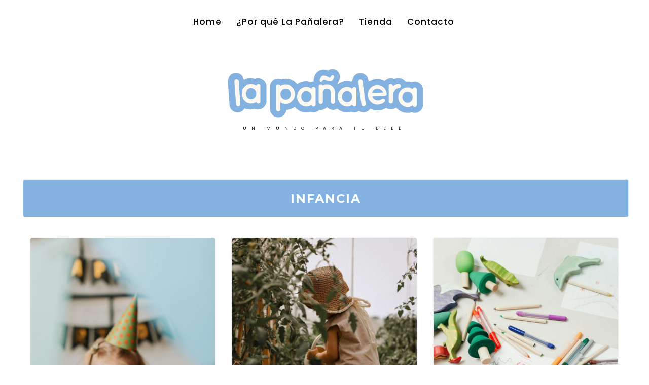

--- FILE ---
content_type: text/html; charset=UTF-8
request_url: https://www.panalerablog.com.ar/categoria/infancia/
body_size: 13937
content:
<!DOCTYPE html>
<html lang="es">
<head>
<!-- Google Tag Manager -->
<script>(function(w,d,s,l,i){w[l]=w[l]||[];w[l].push({'gtm.start':
new Date().getTime(),event:'gtm.js'});var f=d.getElementsByTagName(s)[0],
j=d.createElement(s),dl=l!='dataLayer'?'&l='+l:'';j.async=true;j.src=
'https://www.googletagmanager.com/gtm.js?id='+i+dl;f.parentNode.insertBefore(j,f);
})(window,document,'script','dataLayer','GTM-WZH65GG');</script>
<!-- End Google Tag Manager -->
<meta charset="UTF-8">
<meta name="viewport" content="width=device-width, initial-scale=1">
<link rel="profile" href="http://gmpg.org/xfn/11">

<meta name='robots' content='index, follow, max-image-preview:large, max-snippet:-1, max-video-preview:-1' />

	<!-- This site is optimized with the Yoast SEO plugin v26.5 - https://yoast.com/wordpress/plugins/seo/ -->
	<title>Infancia | La Pañalera Online</title>
	<link rel="canonical" href="https://www.panalerablog.com.ar/categoria/infancia/" />
	<link rel="next" href="https://www.panalerablog.com.ar/categoria/infancia/page/2/" />
	<meta property="og:locale" content="es_ES" />
	<meta property="og:type" content="article" />
	<meta property="og:title" content="Infancia | La Pañalera Online" />
	<meta property="og:url" content="https://www.panalerablog.com.ar/categoria/infancia/" />
	<meta property="og:site_name" content="La Pañalera Online" />
	<meta name="twitter:card" content="summary_large_image" />
	<meta name="twitter:site" content="@panaleraonline" />
	<script type="application/ld+json" class="yoast-schema-graph">{"@context":"https://schema.org","@graph":[{"@type":"CollectionPage","@id":"https://www.panalerablog.com.ar/categoria/infancia/","url":"https://www.panalerablog.com.ar/categoria/infancia/","name":"Infancia | La Pañalera Online","isPartOf":{"@id":"https://www.panalerablog.com.ar/#website"},"primaryImageOfPage":{"@id":"https://www.panalerablog.com.ar/categoria/infancia/#primaryimage"},"image":{"@id":"https://www.panalerablog.com.ar/categoria/infancia/#primaryimage"},"thumbnailUrl":"https://www.panalerablog.com.ar/wp-content/uploads/2024/10/pexels-vlada-karpovich-7100296-scaled.jpg","breadcrumb":{"@id":"https://www.panalerablog.com.ar/categoria/infancia/#breadcrumb"},"inLanguage":"es"},{"@type":"ImageObject","inLanguage":"es","@id":"https://www.panalerablog.com.ar/categoria/infancia/#primaryimage","url":"https://www.panalerablog.com.ar/wp-content/uploads/2024/10/pexels-vlada-karpovich-7100296-scaled.jpg","contentUrl":"https://www.panalerablog.com.ar/wp-content/uploads/2024/10/pexels-vlada-karpovich-7100296-scaled.jpg","width":1707,"height":2560},{"@type":"BreadcrumbList","@id":"https://www.panalerablog.com.ar/categoria/infancia/#breadcrumb","itemListElement":[{"@type":"ListItem","position":1,"name":"Portada","item":"https://www.panalerablog.com.ar/"},{"@type":"ListItem","position":2,"name":"Infancia"}]},{"@type":"WebSite","@id":"https://www.panalerablog.com.ar/#website","url":"https://www.panalerablog.com.ar/","name":"La Pañalera Online","description":"Un mundo para tu bebé","publisher":{"@id":"https://www.panalerablog.com.ar/#organization"},"potentialAction":[{"@type":"SearchAction","target":{"@type":"EntryPoint","urlTemplate":"https://www.panalerablog.com.ar/?s={search_term_string}"},"query-input":{"@type":"PropertyValueSpecification","valueRequired":true,"valueName":"search_term_string"}}],"inLanguage":"es"},{"@type":"Organization","@id":"https://www.panalerablog.com.ar/#organization","name":"El Blog de La Pañalera","url":"https://www.panalerablog.com.ar/","logo":{"@type":"ImageObject","inLanguage":"es","@id":"https://www.panalerablog.com.ar/#/schema/logo/image/","url":"https://www.panalerablog.com.ar/wp-content/uploads/2020/01/logopanal.svg","contentUrl":"https://www.panalerablog.com.ar/wp-content/uploads/2020/01/logopanal.svg","width":"1024","height":"1024","caption":"El Blog de La Pañalera"},"image":{"@id":"https://www.panalerablog.com.ar/#/schema/logo/image/"},"sameAs":["https://www.facebook.com/lapanaleraonline","https://x.com/panaleraonline","http://instagram.com/lapanaleraok"]}]}</script>
	<!-- / Yoast SEO plugin. -->


<link rel='dns-prefetch' href='//fonts.googleapis.com' />
<link rel="alternate" type="application/rss+xml" title="La Pañalera Online &raquo; Feed" href="https://www.panalerablog.com.ar/feed/" />
<link rel="alternate" type="application/rss+xml" title="La Pañalera Online &raquo; Feed de los comentarios" href="https://www.panalerablog.com.ar/comments/feed/" />
<link rel="alternate" type="application/rss+xml" title="La Pañalera Online &raquo; Categoría Infancia del feed" href="https://www.panalerablog.com.ar/categoria/infancia/feed/" />
<style id='wp-img-auto-sizes-contain-inline-css' type='text/css'>
img:is([sizes=auto i],[sizes^="auto," i]){contain-intrinsic-size:3000px 1500px}
/*# sourceURL=wp-img-auto-sizes-contain-inline-css */
</style>
<style id='wp-emoji-styles-inline-css' type='text/css'>

	img.wp-smiley, img.emoji {
		display: inline !important;
		border: none !important;
		box-shadow: none !important;
		height: 1em !important;
		width: 1em !important;
		margin: 0 0.07em !important;
		vertical-align: -0.1em !important;
		background: none !important;
		padding: 0 !important;
	}
/*# sourceURL=wp-emoji-styles-inline-css */
</style>
<style id='wp-block-library-inline-css' type='text/css'>
:root{--wp-block-synced-color:#7a00df;--wp-block-synced-color--rgb:122,0,223;--wp-bound-block-color:var(--wp-block-synced-color);--wp-editor-canvas-background:#ddd;--wp-admin-theme-color:#007cba;--wp-admin-theme-color--rgb:0,124,186;--wp-admin-theme-color-darker-10:#006ba1;--wp-admin-theme-color-darker-10--rgb:0,107,160.5;--wp-admin-theme-color-darker-20:#005a87;--wp-admin-theme-color-darker-20--rgb:0,90,135;--wp-admin-border-width-focus:2px}@media (min-resolution:192dpi){:root{--wp-admin-border-width-focus:1.5px}}.wp-element-button{cursor:pointer}:root .has-very-light-gray-background-color{background-color:#eee}:root .has-very-dark-gray-background-color{background-color:#313131}:root .has-very-light-gray-color{color:#eee}:root .has-very-dark-gray-color{color:#313131}:root .has-vivid-green-cyan-to-vivid-cyan-blue-gradient-background{background:linear-gradient(135deg,#00d084,#0693e3)}:root .has-purple-crush-gradient-background{background:linear-gradient(135deg,#34e2e4,#4721fb 50%,#ab1dfe)}:root .has-hazy-dawn-gradient-background{background:linear-gradient(135deg,#faaca8,#dad0ec)}:root .has-subdued-olive-gradient-background{background:linear-gradient(135deg,#fafae1,#67a671)}:root .has-atomic-cream-gradient-background{background:linear-gradient(135deg,#fdd79a,#004a59)}:root .has-nightshade-gradient-background{background:linear-gradient(135deg,#330968,#31cdcf)}:root .has-midnight-gradient-background{background:linear-gradient(135deg,#020381,#2874fc)}:root{--wp--preset--font-size--normal:16px;--wp--preset--font-size--huge:42px}.has-regular-font-size{font-size:1em}.has-larger-font-size{font-size:2.625em}.has-normal-font-size{font-size:var(--wp--preset--font-size--normal)}.has-huge-font-size{font-size:var(--wp--preset--font-size--huge)}.has-text-align-center{text-align:center}.has-text-align-left{text-align:left}.has-text-align-right{text-align:right}.has-fit-text{white-space:nowrap!important}#end-resizable-editor-section{display:none}.aligncenter{clear:both}.items-justified-left{justify-content:flex-start}.items-justified-center{justify-content:center}.items-justified-right{justify-content:flex-end}.items-justified-space-between{justify-content:space-between}.screen-reader-text{border:0;clip-path:inset(50%);height:1px;margin:-1px;overflow:hidden;padding:0;position:absolute;width:1px;word-wrap:normal!important}.screen-reader-text:focus{background-color:#ddd;clip-path:none;color:#444;display:block;font-size:1em;height:auto;left:5px;line-height:normal;padding:15px 23px 14px;text-decoration:none;top:5px;width:auto;z-index:100000}html :where(.has-border-color){border-style:solid}html :where([style*=border-top-color]){border-top-style:solid}html :where([style*=border-right-color]){border-right-style:solid}html :where([style*=border-bottom-color]){border-bottom-style:solid}html :where([style*=border-left-color]){border-left-style:solid}html :where([style*=border-width]){border-style:solid}html :where([style*=border-top-width]){border-top-style:solid}html :where([style*=border-right-width]){border-right-style:solid}html :where([style*=border-bottom-width]){border-bottom-style:solid}html :where([style*=border-left-width]){border-left-style:solid}html :where(img[class*=wp-image-]){height:auto;max-width:100%}:where(figure){margin:0 0 1em}html :where(.is-position-sticky){--wp-admin--admin-bar--position-offset:var(--wp-admin--admin-bar--height,0px)}@media screen and (max-width:600px){html :where(.is-position-sticky){--wp-admin--admin-bar--position-offset:0px}}

/*# sourceURL=wp-block-library-inline-css */
</style><style id='wp-block-heading-inline-css' type='text/css'>
h1:where(.wp-block-heading).has-background,h2:where(.wp-block-heading).has-background,h3:where(.wp-block-heading).has-background,h4:where(.wp-block-heading).has-background,h5:where(.wp-block-heading).has-background,h6:where(.wp-block-heading).has-background{padding:1.25em 2.375em}h1.has-text-align-left[style*=writing-mode]:where([style*=vertical-lr]),h1.has-text-align-right[style*=writing-mode]:where([style*=vertical-rl]),h2.has-text-align-left[style*=writing-mode]:where([style*=vertical-lr]),h2.has-text-align-right[style*=writing-mode]:where([style*=vertical-rl]),h3.has-text-align-left[style*=writing-mode]:where([style*=vertical-lr]),h3.has-text-align-right[style*=writing-mode]:where([style*=vertical-rl]),h4.has-text-align-left[style*=writing-mode]:where([style*=vertical-lr]),h4.has-text-align-right[style*=writing-mode]:where([style*=vertical-rl]),h5.has-text-align-left[style*=writing-mode]:where([style*=vertical-lr]),h5.has-text-align-right[style*=writing-mode]:where([style*=vertical-rl]),h6.has-text-align-left[style*=writing-mode]:where([style*=vertical-lr]),h6.has-text-align-right[style*=writing-mode]:where([style*=vertical-rl]){rotate:180deg}
/*# sourceURL=https://www.panalerablog.com.ar/wp-includes/blocks/heading/style.min.css */
</style>
<style id='wp-block-paragraph-inline-css' type='text/css'>
.is-small-text{font-size:.875em}.is-regular-text{font-size:1em}.is-large-text{font-size:2.25em}.is-larger-text{font-size:3em}.has-drop-cap:not(:focus):first-letter{float:left;font-size:8.4em;font-style:normal;font-weight:100;line-height:.68;margin:.05em .1em 0 0;text-transform:uppercase}body.rtl .has-drop-cap:not(:focus):first-letter{float:none;margin-left:.1em}p.has-drop-cap.has-background{overflow:hidden}:root :where(p.has-background){padding:1.25em 2.375em}:where(p.has-text-color:not(.has-link-color)) a{color:inherit}p.has-text-align-left[style*="writing-mode:vertical-lr"],p.has-text-align-right[style*="writing-mode:vertical-rl"]{rotate:180deg}
/*# sourceURL=https://www.panalerablog.com.ar/wp-includes/blocks/paragraph/style.min.css */
</style>
<style id='global-styles-inline-css' type='text/css'>
:root{--wp--preset--aspect-ratio--square: 1;--wp--preset--aspect-ratio--4-3: 4/3;--wp--preset--aspect-ratio--3-4: 3/4;--wp--preset--aspect-ratio--3-2: 3/2;--wp--preset--aspect-ratio--2-3: 2/3;--wp--preset--aspect-ratio--16-9: 16/9;--wp--preset--aspect-ratio--9-16: 9/16;--wp--preset--color--black: #000000;--wp--preset--color--cyan-bluish-gray: #abb8c3;--wp--preset--color--white: #ffffff;--wp--preset--color--pale-pink: #f78da7;--wp--preset--color--vivid-red: #cf2e2e;--wp--preset--color--luminous-vivid-orange: #ff6900;--wp--preset--color--luminous-vivid-amber: #fcb900;--wp--preset--color--light-green-cyan: #7bdcb5;--wp--preset--color--vivid-green-cyan: #00d084;--wp--preset--color--pale-cyan-blue: #8ed1fc;--wp--preset--color--vivid-cyan-blue: #0693e3;--wp--preset--color--vivid-purple: #9b51e0;--wp--preset--gradient--vivid-cyan-blue-to-vivid-purple: linear-gradient(135deg,rgb(6,147,227) 0%,rgb(155,81,224) 100%);--wp--preset--gradient--light-green-cyan-to-vivid-green-cyan: linear-gradient(135deg,rgb(122,220,180) 0%,rgb(0,208,130) 100%);--wp--preset--gradient--luminous-vivid-amber-to-luminous-vivid-orange: linear-gradient(135deg,rgb(252,185,0) 0%,rgb(255,105,0) 100%);--wp--preset--gradient--luminous-vivid-orange-to-vivid-red: linear-gradient(135deg,rgb(255,105,0) 0%,rgb(207,46,46) 100%);--wp--preset--gradient--very-light-gray-to-cyan-bluish-gray: linear-gradient(135deg,rgb(238,238,238) 0%,rgb(169,184,195) 100%);--wp--preset--gradient--cool-to-warm-spectrum: linear-gradient(135deg,rgb(74,234,220) 0%,rgb(151,120,209) 20%,rgb(207,42,186) 40%,rgb(238,44,130) 60%,rgb(251,105,98) 80%,rgb(254,248,76) 100%);--wp--preset--gradient--blush-light-purple: linear-gradient(135deg,rgb(255,206,236) 0%,rgb(152,150,240) 100%);--wp--preset--gradient--blush-bordeaux: linear-gradient(135deg,rgb(254,205,165) 0%,rgb(254,45,45) 50%,rgb(107,0,62) 100%);--wp--preset--gradient--luminous-dusk: linear-gradient(135deg,rgb(255,203,112) 0%,rgb(199,81,192) 50%,rgb(65,88,208) 100%);--wp--preset--gradient--pale-ocean: linear-gradient(135deg,rgb(255,245,203) 0%,rgb(182,227,212) 50%,rgb(51,167,181) 100%);--wp--preset--gradient--electric-grass: linear-gradient(135deg,rgb(202,248,128) 0%,rgb(113,206,126) 100%);--wp--preset--gradient--midnight: linear-gradient(135deg,rgb(2,3,129) 0%,rgb(40,116,252) 100%);--wp--preset--font-size--small: 13px;--wp--preset--font-size--medium: 20px;--wp--preset--font-size--large: 36px;--wp--preset--font-size--x-large: 42px;--wp--preset--spacing--20: 0.44rem;--wp--preset--spacing--30: 0.67rem;--wp--preset--spacing--40: 1rem;--wp--preset--spacing--50: 1.5rem;--wp--preset--spacing--60: 2.25rem;--wp--preset--spacing--70: 3.38rem;--wp--preset--spacing--80: 5.06rem;--wp--preset--shadow--natural: 6px 6px 9px rgba(0, 0, 0, 0.2);--wp--preset--shadow--deep: 12px 12px 50px rgba(0, 0, 0, 0.4);--wp--preset--shadow--sharp: 6px 6px 0px rgba(0, 0, 0, 0.2);--wp--preset--shadow--outlined: 6px 6px 0px -3px rgb(255, 255, 255), 6px 6px rgb(0, 0, 0);--wp--preset--shadow--crisp: 6px 6px 0px rgb(0, 0, 0);}:where(.is-layout-flex){gap: 0.5em;}:where(.is-layout-grid){gap: 0.5em;}body .is-layout-flex{display: flex;}.is-layout-flex{flex-wrap: wrap;align-items: center;}.is-layout-flex > :is(*, div){margin: 0;}body .is-layout-grid{display: grid;}.is-layout-grid > :is(*, div){margin: 0;}:where(.wp-block-columns.is-layout-flex){gap: 2em;}:where(.wp-block-columns.is-layout-grid){gap: 2em;}:where(.wp-block-post-template.is-layout-flex){gap: 1.25em;}:where(.wp-block-post-template.is-layout-grid){gap: 1.25em;}.has-black-color{color: var(--wp--preset--color--black) !important;}.has-cyan-bluish-gray-color{color: var(--wp--preset--color--cyan-bluish-gray) !important;}.has-white-color{color: var(--wp--preset--color--white) !important;}.has-pale-pink-color{color: var(--wp--preset--color--pale-pink) !important;}.has-vivid-red-color{color: var(--wp--preset--color--vivid-red) !important;}.has-luminous-vivid-orange-color{color: var(--wp--preset--color--luminous-vivid-orange) !important;}.has-luminous-vivid-amber-color{color: var(--wp--preset--color--luminous-vivid-amber) !important;}.has-light-green-cyan-color{color: var(--wp--preset--color--light-green-cyan) !important;}.has-vivid-green-cyan-color{color: var(--wp--preset--color--vivid-green-cyan) !important;}.has-pale-cyan-blue-color{color: var(--wp--preset--color--pale-cyan-blue) !important;}.has-vivid-cyan-blue-color{color: var(--wp--preset--color--vivid-cyan-blue) !important;}.has-vivid-purple-color{color: var(--wp--preset--color--vivid-purple) !important;}.has-black-background-color{background-color: var(--wp--preset--color--black) !important;}.has-cyan-bluish-gray-background-color{background-color: var(--wp--preset--color--cyan-bluish-gray) !important;}.has-white-background-color{background-color: var(--wp--preset--color--white) !important;}.has-pale-pink-background-color{background-color: var(--wp--preset--color--pale-pink) !important;}.has-vivid-red-background-color{background-color: var(--wp--preset--color--vivid-red) !important;}.has-luminous-vivid-orange-background-color{background-color: var(--wp--preset--color--luminous-vivid-orange) !important;}.has-luminous-vivid-amber-background-color{background-color: var(--wp--preset--color--luminous-vivid-amber) !important;}.has-light-green-cyan-background-color{background-color: var(--wp--preset--color--light-green-cyan) !important;}.has-vivid-green-cyan-background-color{background-color: var(--wp--preset--color--vivid-green-cyan) !important;}.has-pale-cyan-blue-background-color{background-color: var(--wp--preset--color--pale-cyan-blue) !important;}.has-vivid-cyan-blue-background-color{background-color: var(--wp--preset--color--vivid-cyan-blue) !important;}.has-vivid-purple-background-color{background-color: var(--wp--preset--color--vivid-purple) !important;}.has-black-border-color{border-color: var(--wp--preset--color--black) !important;}.has-cyan-bluish-gray-border-color{border-color: var(--wp--preset--color--cyan-bluish-gray) !important;}.has-white-border-color{border-color: var(--wp--preset--color--white) !important;}.has-pale-pink-border-color{border-color: var(--wp--preset--color--pale-pink) !important;}.has-vivid-red-border-color{border-color: var(--wp--preset--color--vivid-red) !important;}.has-luminous-vivid-orange-border-color{border-color: var(--wp--preset--color--luminous-vivid-orange) !important;}.has-luminous-vivid-amber-border-color{border-color: var(--wp--preset--color--luminous-vivid-amber) !important;}.has-light-green-cyan-border-color{border-color: var(--wp--preset--color--light-green-cyan) !important;}.has-vivid-green-cyan-border-color{border-color: var(--wp--preset--color--vivid-green-cyan) !important;}.has-pale-cyan-blue-border-color{border-color: var(--wp--preset--color--pale-cyan-blue) !important;}.has-vivid-cyan-blue-border-color{border-color: var(--wp--preset--color--vivid-cyan-blue) !important;}.has-vivid-purple-border-color{border-color: var(--wp--preset--color--vivid-purple) !important;}.has-vivid-cyan-blue-to-vivid-purple-gradient-background{background: var(--wp--preset--gradient--vivid-cyan-blue-to-vivid-purple) !important;}.has-light-green-cyan-to-vivid-green-cyan-gradient-background{background: var(--wp--preset--gradient--light-green-cyan-to-vivid-green-cyan) !important;}.has-luminous-vivid-amber-to-luminous-vivid-orange-gradient-background{background: var(--wp--preset--gradient--luminous-vivid-amber-to-luminous-vivid-orange) !important;}.has-luminous-vivid-orange-to-vivid-red-gradient-background{background: var(--wp--preset--gradient--luminous-vivid-orange-to-vivid-red) !important;}.has-very-light-gray-to-cyan-bluish-gray-gradient-background{background: var(--wp--preset--gradient--very-light-gray-to-cyan-bluish-gray) !important;}.has-cool-to-warm-spectrum-gradient-background{background: var(--wp--preset--gradient--cool-to-warm-spectrum) !important;}.has-blush-light-purple-gradient-background{background: var(--wp--preset--gradient--blush-light-purple) !important;}.has-blush-bordeaux-gradient-background{background: var(--wp--preset--gradient--blush-bordeaux) !important;}.has-luminous-dusk-gradient-background{background: var(--wp--preset--gradient--luminous-dusk) !important;}.has-pale-ocean-gradient-background{background: var(--wp--preset--gradient--pale-ocean) !important;}.has-electric-grass-gradient-background{background: var(--wp--preset--gradient--electric-grass) !important;}.has-midnight-gradient-background{background: var(--wp--preset--gradient--midnight) !important;}.has-small-font-size{font-size: var(--wp--preset--font-size--small) !important;}.has-medium-font-size{font-size: var(--wp--preset--font-size--medium) !important;}.has-large-font-size{font-size: var(--wp--preset--font-size--large) !important;}.has-x-large-font-size{font-size: var(--wp--preset--font-size--x-large) !important;}
/*# sourceURL=global-styles-inline-css */
</style>

<style id='classic-theme-styles-inline-css' type='text/css'>
/*! This file is auto-generated */
.wp-block-button__link{color:#fff;background-color:#32373c;border-radius:9999px;box-shadow:none;text-decoration:none;padding:calc(.667em + 2px) calc(1.333em + 2px);font-size:1.125em}.wp-block-file__button{background:#32373c;color:#fff;text-decoration:none}
/*# sourceURL=/wp-includes/css/classic-themes.min.css */
</style>
<link rel='stylesheet' id='google_business_reviews_rating_wp_css-css' href='https://www.panalerablog.com.ar/wp-content/plugins/g-business-reviews-rating/wp/css/css.css?ver=6.9' type='text/css' media='all' />
<link rel='stylesheet' id='orbisius_ct_blog_panalera_parent_style-css' href='https://www.panalerablog.com.ar/wp-content/themes/pokama-lite/style.css?ver=1.1.1' type='text/css' media='all' />
<link rel='stylesheet' id='orbisius_ct_blog_panalera_parent_style_child_style-css' href='https://www.panalerablog.com.ar/wp-content/themes/blog-panalera/style.css?ver=1.1.1.7' type='text/css' media='all' />
<link rel='stylesheet' id='pokama-lite-googlefonts-css' href='https://fonts.googleapis.com/css?family=Montserrat%3A400%2C500%2C600%2C700%7CPoppins%3A300%2C400%2C500%2C600%2C700&#038;subset=latin%2Clatin-ext' type='text/css' media='all' />
<link rel='stylesheet' id='pokama-lite-style-css' href='https://www.panalerablog.com.ar/wp-content/themes/blog-panalera/style.css?ver=6.9' type='text/css' media='all' />
<link rel='stylesheet' id='font-awesome-css' href='https://www.panalerablog.com.ar/wp-content/themes/pokama-lite/css/font-awesome.min.css?ver=6.9' type='text/css' media='all' />
<script type="text/javascript" src="https://www.panalerablog.com.ar/wp-includes/js/jquery/jquery.min.js?ver=3.7.1" id="jquery-core-js"></script>
<script type="text/javascript" src="https://www.panalerablog.com.ar/wp-includes/js/jquery/jquery-migrate.min.js?ver=3.4.1" id="jquery-migrate-js"></script>
<script type="text/javascript" src="https://www.panalerablog.com.ar/wp-content/plugins/g-business-reviews-rating/wp/js/js.js?ver=6.9" id="google_business_reviews_rating_wp_js-js"></script>
<script type="text/javascript" id="loadmore-js-extra">
/* <![CDATA[ */
var loadmore_params = {"ajaxurl":"https://www.panalerablog.com.ar/wp-admin/admin-ajax.php","posts":"{\"post_type\":\"post\",\"post_status\":[\"publish\"],\"nopaging\":false,\"posts_per_page\":9,\"order\":\"DESC\",\"orderby\":\"date\",\"error\":\"\",\"m\":\"\",\"p\":0,\"post_parent\":\"\",\"subpost\":\"\",\"subpost_id\":\"\",\"attachment\":\"\",\"attachment_id\":0,\"name\":\"\",\"pagename\":\"\",\"page_id\":0,\"second\":\"\",\"minute\":\"\",\"hour\":\"\",\"day\":0,\"monthnum\":0,\"year\":0,\"w\":0,\"category_name\":\"\",\"tag\":\"\",\"cat\":\"\",\"tag_id\":\"\",\"author\":\"\",\"author_name\":\"\",\"feed\":\"\",\"tb\":\"\",\"paged\":0,\"meta_key\":\"\",\"meta_value\":\"\",\"preview\":\"\",\"s\":\"\",\"sentence\":\"\",\"title\":\"\",\"fields\":\"all\",\"menu_order\":\"\",\"embed\":\"\",\"category__in\":[],\"category__not_in\":[],\"category__and\":[],\"post__in\":[],\"post__not_in\":[],\"post_name__in\":[],\"tag__in\":[],\"tag__not_in\":[],\"tag__and\":[],\"tag_slug__in\":[],\"tag_slug__and\":[],\"post_parent__in\":[],\"post_parent__not_in\":[],\"author__in\":[],\"author__not_in\":[],\"search_columns\":[],\"ignore_sticky_posts\":false,\"suppress_filters\":false,\"cache_results\":true,\"update_post_term_cache\":true,\"update_menu_item_cache\":false,\"lazy_load_term_meta\":true,\"update_post_meta_cache\":true,\"comments_per_page\":\"50\",\"no_found_rows\":false}","current_page":"1","max_page":"6"};
//# sourceURL=loadmore-js-extra
/* ]]> */
</script>
<script type="text/javascript" src="https://www.panalerablog.com.ar/wp-content/themes/blog-panalera/loadmore.js?ver=6.9" id="loadmore-js"></script>
<link rel="https://api.w.org/" href="https://www.panalerablog.com.ar/wp-json/" /><link rel="alternate" title="JSON" type="application/json" href="https://www.panalerablog.com.ar/wp-json/wp/v2/categories/23" /><link rel="EditURI" type="application/rsd+xml" title="RSD" href="https://www.panalerablog.com.ar/xmlrpc.php?rsd" />
<meta name="generator" content="WordPress 6.9" />
<link rel="icon" href="https://www.panalerablog.com.ar/wp-content/uploads/2021/03/cropped-logo-1373458020-1601604974-077b2277477c6ad835b622ca3a8ac04f1601604975-32x32.png" sizes="32x32" />
<link rel="icon" href="https://www.panalerablog.com.ar/wp-content/uploads/2021/03/cropped-logo-1373458020-1601604974-077b2277477c6ad835b622ca3a8ac04f1601604975-192x192.png" sizes="192x192" />
<link rel="apple-touch-icon" href="https://www.panalerablog.com.ar/wp-content/uploads/2021/03/cropped-logo-1373458020-1601604974-077b2277477c6ad835b622ca3a8ac04f1601604975-180x180.png" />
<meta name="msapplication-TileImage" content="https://www.panalerablog.com.ar/wp-content/uploads/2021/03/cropped-logo-1373458020-1601604974-077b2277477c6ad835b622ca3a8ac04f1601604975-270x270.png" />

</head>

<body class="archive category category-infancia category-23 wp-theme-pokama-lite wp-child-theme-blog-panalera group-blog hfeed">
<!-- Google Tag Manager (noscript) -->
<noscript><iframe src="https://www.googletagmanager.com/ns.html?id=GTM-WZH65GG"
height="0" width="0" style="display:none;visibility:hidden"></iframe></noscript>
<!-- End Google Tag Manager (noscript) -->

	
<div id="page" class="site">
	<a class="skip-link screen-reader-text" href="#content">Skip to content</a>

	<header id="masthead" class="site-header" role="banner">

		<!-- #main-menu -->
		<nav class="main-navigation" id="main-nav">
		<button class="menu-toggle" aria-controls="primary-menu" aria-expanded="false">
			<span class="m_menu_icon"></span>
			<span class="m_menu_icon"></span>
			<span class="m_menu_icon"></span>
		</button>
		<div class="menu-menu-1-container"><ul id="primary-menu" class="nav-menu menu"><li id="menu-item-33" class="menu-item menu-item-type-post_type menu-item-object-page menu-item-home menu-item-33"><a href="https://www.panalerablog.com.ar/">Home</a></li>
<li id="menu-item-36" class="menu-item menu-item-type-custom menu-item-object-custom menu-item-36"><a target="_blank" href="https://www.panalesonline.com.ar/por-que-la-panalera/">¿Por qué La Pañalera?</a></li>
<li id="menu-item-34" class="menu-item menu-item-type-custom menu-item-object-custom menu-item-34"><a target="_blank" href="https://panalesonline.com.ar/">Tienda</a></li>
<li id="menu-item-35" class="menu-item menu-item-type-custom menu-item-object-custom menu-item-35"><a target="_blank" href="https://panalesonline.com.ar/contacto/">Contacto</a></li>
</ul></div>		</nav>

	</header><!-- #masthead -->

	<div class="site-branding">

		
			<h1 class="site-title"><a href="https://www.panalerablog.com.ar/" rel="home"><img src="https://www.panalerablog.com.ar/wp-content/uploads/2020/01/logopanal.svg" alt="Blog acerca de pañales"></a></h1>

								<p class="site-description">Un mundo para tu bebé</p>
			
		
	</div><!-- .site-branding -->


	
	<div id="content" class="site-content">


	<div id="primary" class="content-area container">
		<main id="main" class="site-main full-width" role="main">

		
			<header class="page-header">
				<h1 class="page-title">Infancia</h1>			</header><!-- .page-header -->

			
<article id="post-609" class="post post-609 type-post status-publish format-standard has-post-thumbnail hentry category-bebes category-consejos category-infancia tag-bebe tag-calidad tag-cuidado tag-infancia tag-ninos">

	
	
		<div class="entry-thumb">
		<a href="https://www.panalerablog.com.ar/consejos/cumpleanos-en-casa-6-ideas-para-divertir-a-los-mas-chiquitos/"><img width="768" height="1152" src="https://www.panalerablog.com.ar/wp-content/uploads/2024/10/pexels-vlada-karpovich-7100296-768x1152.jpg" class="attachment-pokamalite-full-thumb size-pokamalite-full-thumb wp-post-image" alt="" decoding="async" fetchpriority="high" srcset="https://www.panalerablog.com.ar/wp-content/uploads/2024/10/pexels-vlada-karpovich-7100296-768x1152.jpg 768w, https://www.panalerablog.com.ar/wp-content/uploads/2024/10/pexels-vlada-karpovich-7100296-200x300.jpg 200w, https://www.panalerablog.com.ar/wp-content/uploads/2024/10/pexels-vlada-karpovich-7100296-683x1024.jpg 683w, https://www.panalerablog.com.ar/wp-content/uploads/2024/10/pexels-vlada-karpovich-7100296-1024x1536.jpg 1024w, https://www.panalerablog.com.ar/wp-content/uploads/2024/10/pexels-vlada-karpovich-7100296-1365x2048.jpg 1365w, https://www.panalerablog.com.ar/wp-content/uploads/2024/10/pexels-vlada-karpovich-7100296-scaled.jpg 1707w" sizes="(max-width: 768px) 100vw, 768px" /></a>
	</div>
	
	
	<header class="entry-header">
		<div class="entry-box">
			<span class="entry-cate"><a href="https://www.panalerablog.com.ar/categoria/bebes/" rel="category tag">Bebés</a> <a href="https://www.panalerablog.com.ar/categoria/consejos/" rel="category tag">Consejos</a> <a href="https://www.panalerablog.com.ar/categoria/infancia/" rel="category tag">Infancia</a></span>
		</div>
		<h2 class="entry-title"><a href="https://www.panalerablog.com.ar/consejos/cumpleanos-en-casa-6-ideas-para-divertir-a-los-mas-chiquitos/" rel="bookmark">¿Cumpleaños en casa? 6 ideas para divertir a los más chiquitos</a></h2>		
		
		<span class="entry-meta"><span class="posted-on"> <time class="entry-date published" datetime="2024-10-14T12:58:16-03:00">octubre 14, 2024</time><time class="updated" datetime="2024-10-14T13:00:49-03:00">octubre 14, 2024</time></span><span class="byline"> by <span class="author vcard"><a class="url fn n" href="https://www.panalerablog.com.ar/author/tavo/">Tavo</a></span></span></span>
		
	</header><!-- .entry-header -->

		

			<div class="entry-content">
		<p>¿Se acerca el cumpleaños de tus hijos y querés celebrarlo en casa? Con un poco de creatividad y algunos detalles, podés organizar &hellip; </p>
	</div>
		<!-- .entry-content -->
	
	
	
</article><!-- #post-## -->

<article id="post-604" class="post post-604 type-post status-publish format-standard has-post-thumbnail hentry category-bebes category-consejos category-cuidados category-infancia tag-bebe tag-calidad tag-cuidado tag-infancia tag-ninos">

	
	
		<div class="entry-thumb">
		<a href="https://www.panalerablog.com.ar/consejos/actividades-para-hacer-con-tu-bebe-al-aire-libre/"><img width="768" height="1073" src="https://www.panalerablog.com.ar/wp-content/uploads/2024/09/918ae82a5e7cf457e55dbe0efccabae8-768x1073.jpg" class="attachment-pokamalite-full-thumb size-pokamalite-full-thumb wp-post-image" alt="" decoding="async" srcset="https://www.panalerablog.com.ar/wp-content/uploads/2024/09/918ae82a5e7cf457e55dbe0efccabae8-768x1073.jpg 768w, https://www.panalerablog.com.ar/wp-content/uploads/2024/09/918ae82a5e7cf457e55dbe0efccabae8-215x300.jpg 215w, https://www.panalerablog.com.ar/wp-content/uploads/2024/09/918ae82a5e7cf457e55dbe0efccabae8-733x1024.jpg 733w, https://www.panalerablog.com.ar/wp-content/uploads/2024/09/918ae82a5e7cf457e55dbe0efccabae8.jpg 800w" sizes="(max-width: 768px) 100vw, 768px" /></a>
	</div>
	
	
	<header class="entry-header">
		<div class="entry-box">
			<span class="entry-cate"><a href="https://www.panalerablog.com.ar/categoria/bebes/" rel="category tag">Bebés</a> <a href="https://www.panalerablog.com.ar/categoria/consejos/" rel="category tag">Consejos</a> <a href="https://www.panalerablog.com.ar/categoria/cuidados/" rel="category tag">Cuidados</a> <a href="https://www.panalerablog.com.ar/categoria/infancia/" rel="category tag">Infancia</a></span>
		</div>
		<h2 class="entry-title"><a href="https://www.panalerablog.com.ar/consejos/actividades-para-hacer-con-tu-bebe-al-aire-libre/" rel="bookmark">Actividades para hacer con tu bebé al aire libre</a></h2>		
		
		<span class="entry-meta"><span class="posted-on"> <time class="entry-date published" datetime="2024-09-04T17:35:46-03:00">septiembre 4, 2024</time><time class="updated" datetime="2024-09-04T17:38:33-03:00">septiembre 4, 2024</time></span><span class="byline"> by <span class="author vcard"><a class="url fn n" href="https://www.panalerablog.com.ar/author/tavo/">Tavo</a></span></span></span>
		
	</header><!-- .entry-header -->

		

			<div class="entry-content">
		<p>Se vienen los días lindos, perfectos para disfrutar al máximo con nuestros pequeños. Esta es la época ideal para explorar el mundo &hellip; </p>
	</div>
		<!-- .entry-content -->
	
	
	
</article><!-- #post-## -->

<article id="post-599" class="post post-599 type-post status-publish format-standard has-post-thumbnail hentry category-bebes category-consejos category-cuidados category-infancia tag-bebe tag-calidad tag-cuidado tag-infancia tag-ninos">

	
	
		<div class="entry-thumb">
		<a href="https://www.panalerablog.com.ar/consejos/ideas-para-crear-un-espacio-de-juego-creativo-en-casa/"><img width="768" height="1152" src="https://www.panalerablog.com.ar/wp-content/uploads/2024/07/pexels-cottonbro-3662630-768x1152.jpg" class="attachment-pokamalite-full-thumb size-pokamalite-full-thumb wp-post-image" alt="" decoding="async" srcset="https://www.panalerablog.com.ar/wp-content/uploads/2024/07/pexels-cottonbro-3662630-768x1152.jpg 768w, https://www.panalerablog.com.ar/wp-content/uploads/2024/07/pexels-cottonbro-3662630-200x300.jpg 200w, https://www.panalerablog.com.ar/wp-content/uploads/2024/07/pexels-cottonbro-3662630-683x1024.jpg 683w, https://www.panalerablog.com.ar/wp-content/uploads/2024/07/pexels-cottonbro-3662630-1024x1536.jpg 1024w, https://www.panalerablog.com.ar/wp-content/uploads/2024/07/pexels-cottonbro-3662630-1365x2048.jpg 1365w, https://www.panalerablog.com.ar/wp-content/uploads/2024/07/pexels-cottonbro-3662630-scaled.jpg 1707w" sizes="(max-width: 768px) 100vw, 768px" /></a>
	</div>
	
	
	<header class="entry-header">
		<div class="entry-box">
			<span class="entry-cate"><a href="https://www.panalerablog.com.ar/categoria/bebes/" rel="category tag">Bebés</a> <a href="https://www.panalerablog.com.ar/categoria/consejos/" rel="category tag">Consejos</a> <a href="https://www.panalerablog.com.ar/categoria/cuidados/" rel="category tag">Cuidados</a> <a href="https://www.panalerablog.com.ar/categoria/infancia/" rel="category tag">Infancia</a></span>
		</div>
		<h2 class="entry-title"><a href="https://www.panalerablog.com.ar/consejos/ideas-para-crear-un-espacio-de-juego-creativo-en-casa/" rel="bookmark">Ideas para crear un espacio de juego creativo en casa</a></h2>		
		
		<span class="entry-meta"><span class="posted-on"> <time class="entry-date published" datetime="2024-07-01T11:52:43-03:00">julio 1, 2024</time><time class="updated" datetime="2024-07-01T11:53:29-03:00">julio 1, 2024</time></span><span class="byline"> by <span class="author vcard"><a class="url fn n" href="https://www.panalerablog.com.ar/author/tavo/">Tavo</a></span></span></span>
		
	</header><!-- .entry-header -->

		

			<div class="entry-content">
		<p>Sabemos lo importante que es para nuestros pequeños tener un espacio donde puedan dejar volar su imaginación y creatividad.&nbsp; &nbsp;Con la llegada &hellip; </p>
	</div>
		<!-- .entry-content -->
	
	
	
</article><!-- #post-## -->

<article id="post-594" class="post post-594 type-post status-publish format-standard has-post-thumbnail hentry category-bebes category-consejos category-cuidados category-infancia tag-bebe tag-calidad tag-cuidado tag-cuidados tag-infancia tag-ninos">

	
	
		<div class="entry-thumb">
		<a href="https://www.panalerablog.com.ar/consejos/que-regalar-en-un-baby-shower/"><img width="768" height="512" src="https://www.panalerablog.com.ar/wp-content/uploads/2024/06/pexels-vidalbalielojrfotografia-1682462-768x512.jpg" class="attachment-pokamalite-full-thumb size-pokamalite-full-thumb wp-post-image" alt="" decoding="async" loading="lazy" srcset="https://www.panalerablog.com.ar/wp-content/uploads/2024/06/pexels-vidalbalielojrfotografia-1682462-768x512.jpg 768w, https://www.panalerablog.com.ar/wp-content/uploads/2024/06/pexels-vidalbalielojrfotografia-1682462-300x200.jpg 300w, https://www.panalerablog.com.ar/wp-content/uploads/2024/06/pexels-vidalbalielojrfotografia-1682462-1024x683.jpg 1024w, https://www.panalerablog.com.ar/wp-content/uploads/2024/06/pexels-vidalbalielojrfotografia-1682462-1536x1024.jpg 1536w, https://www.panalerablog.com.ar/wp-content/uploads/2024/06/pexels-vidalbalielojrfotografia-1682462-2048x1365.jpg 2048w" sizes="auto, (max-width: 768px) 100vw, 768px" /></a>
	</div>
	
	
	<header class="entry-header">
		<div class="entry-box">
			<span class="entry-cate"><a href="https://www.panalerablog.com.ar/categoria/bebes/" rel="category tag">Bebés</a> <a href="https://www.panalerablog.com.ar/categoria/consejos/" rel="category tag">Consejos</a> <a href="https://www.panalerablog.com.ar/categoria/cuidados/" rel="category tag">Cuidados</a> <a href="https://www.panalerablog.com.ar/categoria/infancia/" rel="category tag">Infancia</a></span>
		</div>
		<h2 class="entry-title"><a href="https://www.panalerablog.com.ar/consejos/que-regalar-en-un-baby-shower/" rel="bookmark">¿Qué regalar en un baby shower?</a></h2>		
		
		<span class="entry-meta"><span class="posted-on"> <time class="entry-date published" datetime="2024-06-03T12:54:49-03:00">junio 3, 2024</time><time class="updated" datetime="2024-06-03T12:58:20-03:00">junio 3, 2024</time></span><span class="byline"> by <span class="author vcard"><a class="url fn n" href="https://www.panalerablog.com.ar/author/tavo/">Tavo</a></span></span></span>
		
	</header><!-- .entry-header -->

		

			<div class="entry-content">
		<p>La llegada de un bebé es uno de los momentos más emocionantes. Celebrar un baby shower no solo es una tradición, sino &hellip; </p>
	</div>
		<!-- .entry-content -->
	
	
	
</article><!-- #post-## -->

<article id="post-591" class="post post-591 type-post status-publish format-standard has-post-thumbnail hentry category-bebes category-consejos category-cuidados category-infancia tag-bebe tag-calidad tag-cuidado tag-cuidados tag-infancia tag-ninos">

	
	
		<div class="entry-thumb">
		<a href="https://www.panalerablog.com.ar/consejos/como-fomentar-la-autonomia-en-la-infancia/"><img width="768" height="511" src="https://www.panalerablog.com.ar/wp-content/uploads/2024/04/pexels-photo-4484788-768x511.jpeg" class="attachment-pokamalite-full-thumb size-pokamalite-full-thumb wp-post-image" alt="" decoding="async" loading="lazy" srcset="https://www.panalerablog.com.ar/wp-content/uploads/2024/04/pexels-photo-4484788-768x511.jpeg 768w, https://www.panalerablog.com.ar/wp-content/uploads/2024/04/pexels-photo-4484788-300x200.jpeg 300w, https://www.panalerablog.com.ar/wp-content/uploads/2024/04/pexels-photo-4484788-1024x681.jpeg 1024w, https://www.panalerablog.com.ar/wp-content/uploads/2024/04/pexels-photo-4484788-1536x1022.jpeg 1536w, https://www.panalerablog.com.ar/wp-content/uploads/2024/04/pexels-photo-4484788-2048x1363.jpeg 2048w" sizes="auto, (max-width: 768px) 100vw, 768px" /></a>
	</div>
	
	
	<header class="entry-header">
		<div class="entry-box">
			<span class="entry-cate"><a href="https://www.panalerablog.com.ar/categoria/bebes/" rel="category tag">Bebés</a> <a href="https://www.panalerablog.com.ar/categoria/consejos/" rel="category tag">Consejos</a> <a href="https://www.panalerablog.com.ar/categoria/cuidados/" rel="category tag">Cuidados</a> <a href="https://www.panalerablog.com.ar/categoria/infancia/" rel="category tag">Infancia</a></span>
		</div>
		<h2 class="entry-title"><a href="https://www.panalerablog.com.ar/consejos/como-fomentar-la-autonomia-en-la-infancia/" rel="bookmark">Cómo fomentar la autonomía en la infancia</a></h2>		
		
		<span class="entry-meta"><span class="posted-on"> <time class="entry-date published" datetime="2024-04-05T16:51:42-03:00">abril 5, 2024</time><time class="updated" datetime="2024-04-05T16:51:43-03:00">abril 5, 2024</time></span><span class="byline"> by <span class="author vcard"><a class="url fn n" href="https://www.panalerablog.com.ar/author/tavo/">Tavo</a></span></span></span>
		
	</header><!-- .entry-header -->

		

			<div class="entry-content">
		<p>En la crianza, uno de los objetivos más importantes es fomentar la autonomía en los pequeños. La autonomía no solo les permite &hellip; </p>
	</div>
		<!-- .entry-content -->
	
	
	
</article><!-- #post-## -->

<article id="post-588" class="post post-588 type-post status-publish format-standard has-post-thumbnail hentry category-bebes category-consejos category-cuidados category-infancia tag-bebe tag-calidad tag-cuidado tag-cuidados tag-infancia tag-ninos">

	
	
		<div class="entry-thumb">
		<a href="https://www.panalerablog.com.ar/consejos/como-crear-una-rutina-escolar-para-tus-pequenos/"><img width="768" height="512" src="https://www.panalerablog.com.ar/wp-content/uploads/2024/03/pexels-photo-3985033-768x512.jpeg" class="attachment-pokamalite-full-thumb size-pokamalite-full-thumb wp-post-image" alt="" decoding="async" loading="lazy" srcset="https://www.panalerablog.com.ar/wp-content/uploads/2024/03/pexels-photo-3985033-768x512.jpeg 768w, https://www.panalerablog.com.ar/wp-content/uploads/2024/03/pexels-photo-3985033-300x200.jpeg 300w, https://www.panalerablog.com.ar/wp-content/uploads/2024/03/pexels-photo-3985033-1024x683.jpeg 1024w, https://www.panalerablog.com.ar/wp-content/uploads/2024/03/pexels-photo-3985033-1536x1024.jpeg 1536w, https://www.panalerablog.com.ar/wp-content/uploads/2024/03/pexels-photo-3985033-2048x1365.jpeg 2048w" sizes="auto, (max-width: 768px) 100vw, 768px" /></a>
	</div>
	
	
	<header class="entry-header">
		<div class="entry-box">
			<span class="entry-cate"><a href="https://www.panalerablog.com.ar/categoria/bebes/" rel="category tag">Bebés</a> <a href="https://www.panalerablog.com.ar/categoria/consejos/" rel="category tag">Consejos</a> <a href="https://www.panalerablog.com.ar/categoria/cuidados/" rel="category tag">Cuidados</a> <a href="https://www.panalerablog.com.ar/categoria/infancia/" rel="category tag">Infancia</a></span>
		</div>
		<h2 class="entry-title"><a href="https://www.panalerablog.com.ar/consejos/como-crear-una-rutina-escolar-para-tus-pequenos/" rel="bookmark">Cómo crear una rutina escolar para tus pequeños</a></h2>		
		
		<span class="entry-meta"><span class="posted-on"> <time class="entry-date published" datetime="2024-03-12T17:05:39-03:00">marzo 12, 2024</time><time class="updated" datetime="2024-03-12T17:05:40-03:00">marzo 12, 2024</time></span><span class="byline"> by <span class="author vcard"><a class="url fn n" href="https://www.panalerablog.com.ar/author/tavo/">Tavo</a></span></span></span>
		
	</header><!-- .entry-header -->

		

			<div class="entry-content">
		<p>La vuelta a la escuela es emocionante, pero también puede ser un poco desafiante tanto para padres como para niños. Después de &hellip; </p>
	</div>
		<!-- .entry-content -->
	
	
	
</article><!-- #post-## -->

<article id="post-582" class="post post-582 type-post status-publish format-standard has-post-thumbnail hentry category-bebes category-consejos category-cuidados category-infancia tag-bebe tag-calidad tag-cuidado tag-cuidados tag-embarazo tag-infancia tag-ninos tag-ropa-comoda">

	
	
		<div class="entry-thumb">
		<a href="https://www.panalerablog.com.ar/consejos/juegos-divertidos-para-que-disfrutes-de-las-vacaciones-con-tus-hijos/"><img width="768" height="512" src="https://www.panalerablog.com.ar/wp-content/uploads/2024/01/Juguetes-didacticos-768x512.jpg" class="attachment-pokamalite-full-thumb size-pokamalite-full-thumb wp-post-image" alt="" decoding="async" loading="lazy" srcset="https://www.panalerablog.com.ar/wp-content/uploads/2024/01/Juguetes-didacticos-768x512.jpg 768w, https://www.panalerablog.com.ar/wp-content/uploads/2024/01/Juguetes-didacticos-300x200.jpg 300w, https://www.panalerablog.com.ar/wp-content/uploads/2024/01/Juguetes-didacticos.jpg 1000w" sizes="auto, (max-width: 768px) 100vw, 768px" /></a>
	</div>
	
	
	<header class="entry-header">
		<div class="entry-box">
			<span class="entry-cate"><a href="https://www.panalerablog.com.ar/categoria/bebes/" rel="category tag">Bebés</a> <a href="https://www.panalerablog.com.ar/categoria/consejos/" rel="category tag">Consejos</a> <a href="https://www.panalerablog.com.ar/categoria/cuidados/" rel="category tag">Cuidados</a> <a href="https://www.panalerablog.com.ar/categoria/infancia/" rel="category tag">Infancia</a></span>
		</div>
		<h2 class="entry-title"><a href="https://www.panalerablog.com.ar/consejos/juegos-divertidos-para-que-disfrutes-de-las-vacaciones-con-tus-hijos/" rel="bookmark">¡Juegos divertidos para disfrutar de las vacaciones con tus hijos!</a></h2>		
		
		<span class="entry-meta"><span class="posted-on"> <time class="entry-date published" datetime="2024-01-18T13:54:19-03:00">enero 18, 2024</time><time class="updated" datetime="2024-01-18T13:54:20-03:00">enero 18, 2024</time></span><span class="byline"> by <span class="author vcard"><a class="url fn n" href="https://www.panalerablog.com.ar/author/tavo/">Tavo</a></span></span></span>
		
	</header><!-- .entry-header -->

		

			<div class="entry-content">
		<p>Llegaron las vacaciones y siempre surge la pregunta mágica: «Mamá, papá, ¿a qué jugamos?» ¡No te preocupes! Te traemos algunos consejos para &hellip; </p>
	</div>
		<!-- .entry-content -->
	
	
	
</article><!-- #post-## -->

<article id="post-577" class="post post-577 type-post status-publish format-standard has-post-thumbnail hentry category-bebes category-consejos category-cuidados category-infancia tag-bebe tag-calidad tag-cuidado tag-cuidados tag-embarazo tag-infancia tag-ninos tag-ropa-comoda">

	
	
		<div class="entry-thumb">
		<a href="https://www.panalerablog.com.ar/consejos/5-consejos-para-amamantar-cuando-finaliza-la-baja-maternal/"><img width="768" height="512" src="https://www.panalerablog.com.ar/wp-content/uploads/2023/12/amamantar-768x512.jpg" class="attachment-pokamalite-full-thumb size-pokamalite-full-thumb wp-post-image" alt="" decoding="async" loading="lazy" srcset="https://www.panalerablog.com.ar/wp-content/uploads/2023/12/amamantar-768x512.jpg 768w, https://www.panalerablog.com.ar/wp-content/uploads/2023/12/amamantar-300x200.jpg 300w, https://www.panalerablog.com.ar/wp-content/uploads/2023/12/amamantar.jpg 1024w" sizes="auto, (max-width: 768px) 100vw, 768px" /></a>
	</div>
	
	
	<header class="entry-header">
		<div class="entry-box">
			<span class="entry-cate"><a href="https://www.panalerablog.com.ar/categoria/bebes/" rel="category tag">Bebés</a> <a href="https://www.panalerablog.com.ar/categoria/consejos/" rel="category tag">Consejos</a> <a href="https://www.panalerablog.com.ar/categoria/cuidados/" rel="category tag">Cuidados</a> <a href="https://www.panalerablog.com.ar/categoria/infancia/" rel="category tag">Infancia</a></span>
		</div>
		<h2 class="entry-title"><a href="https://www.panalerablog.com.ar/consejos/5-consejos-para-amamantar-cuando-finaliza-la-baja-maternal/" rel="bookmark">5 Consejos para amamantar cuando finaliza la baja maternal</a></h2>		
		
		<span class="entry-meta"><span class="posted-on"> <time class="entry-date published" datetime="2023-12-18T12:04:07-03:00">diciembre 18, 2023</time><time class="updated" datetime="2023-12-18T12:04:10-03:00">diciembre 18, 2023</time></span><span class="byline"> by <span class="author vcard"><a class="url fn n" href="https://www.panalerablog.com.ar/author/tavo/">Tavo</a></span></span></span>
		
	</header><!-- .entry-header -->

		

			<div class="entry-content">
		<p>¡Hola, queridas mamás! ✨ Hoy les traemos un tema que toca el corazón de muchas de ustedes que trabajan: la lactancia materna &hellip; </p>
	</div>
		<!-- .entry-content -->
	
	
	
</article><!-- #post-## -->

<article id="post-571" class="post post-571 type-post status-publish format-standard has-post-thumbnail hentry category-bebes category-consejos category-cuidados category-infancia tag-bebe tag-calidad tag-cuidado tag-cuidados tag-embarazo tag-infancia tag-ninos tag-ropa-comoda">

	
	
		<div class="entry-thumb">
		<a href="https://www.panalerablog.com.ar/consejos/que-ropa-debo-usar-durante-el-embarazo/"><img width="550" height="366" src="https://www.panalerablog.com.ar/wp-content/uploads/2023/11/ropa-embarazo-03.jpg" class="attachment-pokamalite-full-thumb size-pokamalite-full-thumb wp-post-image" alt="" decoding="async" loading="lazy" srcset="https://www.panalerablog.com.ar/wp-content/uploads/2023/11/ropa-embarazo-03.jpg 550w, https://www.panalerablog.com.ar/wp-content/uploads/2023/11/ropa-embarazo-03-300x200.jpg 300w" sizes="auto, (max-width: 550px) 100vw, 550px" /></a>
	</div>
	
	
	<header class="entry-header">
		<div class="entry-box">
			<span class="entry-cate"><a href="https://www.panalerablog.com.ar/categoria/bebes/" rel="category tag">Bebés</a> <a href="https://www.panalerablog.com.ar/categoria/consejos/" rel="category tag">Consejos</a> <a href="https://www.panalerablog.com.ar/categoria/cuidados/" rel="category tag">Cuidados</a> <a href="https://www.panalerablog.com.ar/categoria/infancia/" rel="category tag">Infancia</a></span>
		</div>
		<h2 class="entry-title"><a href="https://www.panalerablog.com.ar/consejos/que-ropa-debo-usar-durante-el-embarazo/" rel="bookmark">¿Qué ropa debo usar durante el embarazo?</a></h2>		
		
		<span class="entry-meta"><span class="posted-on"> <time class="entry-date published" datetime="2023-11-15T10:55:24-03:00">noviembre 15, 2023</time><time class="updated" datetime="2023-11-15T10:55:26-03:00">noviembre 15, 2023</time></span><span class="byline"> by <span class="author vcard"><a class="url fn n" href="https://www.panalerablog.com.ar/author/tavo/">Tavo</a></span></span></span>
		
	</header><!-- .entry-header -->

		

			<div class="entry-content">
		<p>¡Hola futura mamá! 🤰🏻✨ ¿Te preguntás qué ponerte durante el embarazo? ¡Acá te damos los consejos de moda más top para que &hellip; </p>
	</div>
		<!-- .entry-content -->
	
	
	
</article><!-- #post-## -->

<article id="post-560" class="post post-560 type-post status-publish format-standard has-post-thumbnail hentry category-bebes category-consejos category-cuidados category-infancia tag-bebe tag-calidad tag-cochecito tag-cuidado tag-cuidados tag-infancia tag-ninos">

	
	
		<div class="entry-thumb">
		<a href="https://www.panalerablog.com.ar/consejos/planificatuparto/"><img width="768" height="512" src="https://www.panalerablog.com.ar/wp-content/uploads/2023/09/como-hacer-el-plan-de-parto-768x512.jpg" class="attachment-pokamalite-full-thumb size-pokamalite-full-thumb wp-post-image" alt="Plan de parto" decoding="async" loading="lazy" srcset="https://www.panalerablog.com.ar/wp-content/uploads/2023/09/como-hacer-el-plan-de-parto-768x512.jpg 768w, https://www.panalerablog.com.ar/wp-content/uploads/2023/09/como-hacer-el-plan-de-parto-300x200.jpg 300w, https://www.panalerablog.com.ar/wp-content/uploads/2023/09/como-hacer-el-plan-de-parto-1024x683.jpg 1024w, https://www.panalerablog.com.ar/wp-content/uploads/2023/09/como-hacer-el-plan-de-parto.jpg 1140w" sizes="auto, (max-width: 768px) 100vw, 768px" /></a>
	</div>
	
	
	<header class="entry-header">
		<div class="entry-box">
			<span class="entry-cate"><a href="https://www.panalerablog.com.ar/categoria/bebes/" rel="category tag">Bebés</a> <a href="https://www.panalerablog.com.ar/categoria/consejos/" rel="category tag">Consejos</a> <a href="https://www.panalerablog.com.ar/categoria/cuidados/" rel="category tag">Cuidados</a> <a href="https://www.panalerablog.com.ar/categoria/infancia/" rel="category tag">Infancia</a></span>
		</div>
		<h2 class="entry-title"><a href="https://www.panalerablog.com.ar/consejos/planificatuparto/" rel="bookmark">Plan de parto para futuras mamás</a></h2>		
		
		<span class="entry-meta"><span class="posted-on"> <time class="entry-date published" datetime="2023-10-03T16:04:27-03:00">octubre 3, 2023</time><time class="updated" datetime="2023-10-03T16:06:27-03:00">octubre 3, 2023</time></span><span class="byline"> by <span class="author vcard"><a class="url fn n" href="https://www.panalerablog.com.ar/author/tavo/">Tavo</a></span></span></span>
		
	</header><!-- .entry-header -->

		

			<div class="entry-content">
		<p>¡Hola futura mamá! 🤰🏻✨ El nacimiento de tu bebé será el momento más importante de tu vida, y aunque es imposible saber &hellip; </p>
	</div>
		<!-- .entry-content -->
	
	
	
</article><!-- #post-## -->

	<nav class="navigation posts-navigation" aria-label="Entradas">
		<h2 class="screen-reader-text">Navegación de entradas</h2>
		<div class="nav-links"><div class="nav-previous"><a href="https://www.panalerablog.com.ar/categoria/infancia/page/2/" >Entradas anteriores</a></div></div>
	</nav>
		</main><!-- #main -->

	</div><!-- #primary -->


	</div><!-- #content -->


	<footer id="colophon" class="site-footer" role="contentinfo">

		<div id="instagram-footer" class="instagram-footer">

				
		</div>


		<div id="footer-widget-area" class="sp-container">
	
		<div class="sp-row">
			
			
						
			
						
		</div>
		
		</div>

		<div class="footer__comments">
			<div class="container">
				<div id="google-business-reviews-rating" class="google-business-reviews-rating gmbrr columns four fonts">
	<h2 class="heading"><span class="icon"><img src="https://www.panalerablog.com.ar/wp-content/uploads/2020/01/logopanal.svg" alt="La Pañalera Icon"></span>La Pañalera</h2>
	<p class="vicinity">Avenida Córdoba 5215, BAK</p>
	<p class="rating"><span class="number">4,3</span> <span class="all-stars animate"><span class="star"></span><span class="star"></span><span class="star"></span><span class="star"></span><span class="star split-30-70"></span></span> <a href="https://search.google.com/local/reviews?placeid=ChIJg0qxsIu1vJURLh_3M-HD304" target="_blank" rel="nofollow" class="count">379 reviews</a></p>
<ul class="listing">
		<li class="rating-5" data-index="0">
			<span class="author-avatar"><a href="https://www.google.com/maps/contrib/110160123760502323802/reviews" target="_blank" rel="nofollow"><img src="https://lh3.googleusercontent.com/a-/AOh14GhFcKqHEUK_kMGPLM7MaN0zm6X-XcrkGxEeGS-G6g=s128-c0x00000000-cc-rp-mo-ba3" alt="Avatar"></a></span>
			<span class="review-meta">
				<span class="author-name"><a href="https://www.google.com/maps/contrib/110160123760502323802/reviews" target="_blank" rel="nofollow">Karel Verbeeck</a></span>
				<span class="rating">★★★★★</span>
				<span class="relative-time-description">Hace 3 meses</span>
			</span>
			<div class="text">Es el mejor sitios para comprar todo lo relacionado a los más pequeños de la casa, los mejores precios y atención excelente de todas las chicas.</div>
		</li>
		<li class="rating-5" data-index="1">
			<span class="author-avatar"><a href="https://www.google.com/maps/contrib/115576576145660267963/reviews" target="_blank" rel="nofollow"><img src="https://lh3.googleusercontent.com/a-/AOh14Ghl8Ug4fYz9gtZVIqMFNItCPluRvV3bYtRHnGrLFW0=s128-c0x00000000-cc-rp-mo-ba2" alt="Avatar"></a></span>
			<span class="review-meta">
				<span class="author-name"><a href="https://www.google.com/maps/contrib/115576576145660267963/reviews" target="_blank" rel="nofollow">Jose Oscar Henao Monje</a></span>
				<span class="rating">★★★★★</span>
				<span class="relative-time-description">Hace 2 meses</span>
			</span>
			<div class="text">Excelente oferta, buena atención y buenos precios.</div>
		</li>
		<li class="rating-5" data-index="2">
			<span class="author-avatar"><a href="https://www.google.com/maps/contrib/100634596781859305308/reviews" target="_blank" rel="nofollow"><img src="https://lh3.googleusercontent.com/-U2FrUIVC6rQ/AAAAAAAAAAI/AAAAAAAAAAA/AMZuuckUxlo-svyumw_qZvWCnkPdIyG5qw/s128-c0x00000000-cc-rp-mo/photo.jpg" alt="Avatar"></a></span>
			<span class="review-meta">
				<span class="author-name"><a href="https://www.google.com/maps/contrib/100634596781859305308/reviews" target="_blank" rel="nofollow">wilma yoshimoto</a></span>
				<span class="rating">★★★★★</span>
				<span class="relative-time-description">Hace 3 meses</span>
			</span>
			<div class="text">Me gustó mucho la Atención al cliente y la puntualidad en la entrega del producto<br>
				Muy recomendable!!</div>
		</li>
		<li class="rating-5" data-index="3">
			<span class="author-avatar"><a href="https://www.google.com/maps/contrib/111656192569225529179/reviews" target="_blank" rel="nofollow"><img src="https://lh3.googleusercontent.com/a-/AOh14Gg_9VrgGRZ2aTUC3got8sFIZOpqqbwgCUbpw4gPQA=s128-c0x00000000-cc-rp-mo-ba3" alt="Avatar"></a></span>
			<span class="review-meta">
				<span class="author-name"><a href="https://www.google.com/maps/contrib/111656192569225529179/reviews" target="_blank" rel="nofollow">Gi Jaheira</a></span>
				<span class="rating">★★★★★</span>
				<span class="relative-time-description">Hace una semana</span>
			</span>
			<div class="text">Gran variedad, buen precio</div>
		</li>
		<li class="rating-5" data-index="4">
			<span class="author-avatar"><a href="https://www.google.com/maps/contrib/102911030930635243867" target="_blank" rel="nofollow"><img src="https://lh3.googleusercontent.com/a-/AOh14GgYFqFpu1nl8lg7kehl6WPTHPrquBVRrpEYv3jZ=s40-c0x00000000-cc-rp" alt="Avatar"></a></span>
			<span class="review-meta">
				<span class="author-name"><a href="https://www.google.com/maps/contrib/102911030930635243867" target="_blank" rel="nofollow">Sole Carranza Casares</a></span>
				<span class="rating">★★★★★</span>
				<span class="relative-time-description">hace 2 meses</span>
			</span>
			<div class="text">Excelente servicio tanto en productos para adultos como para niños. Los conozco desde hace años. Tanto en la atención telefónica, como en su página web o por MercadoLibre, todo muy bueno. Además: Los mejores precios de la ciudad.</div>
		</li>
		<li class="rating-5" data-index="5">
			<span class="author-avatar"><a href="https://www.google.com/maps/contrib/115770690209002984553" target="_blank" rel="nofollow"><img src="https://lh3.googleusercontent.com/a-/AOh14GgKHfW01GaR6PEJ00aagWb9tcNnmsMUpm3zGAI9Gw=s40-c0x00000000-cc-rp" alt="Avatar"></a></span>
			<span class="review-meta">
				<span class="author-name"><a href="https://www.google.com/maps/contrib/115770690209002984553" target="_blank" rel="nofollow">Fernanda Campodonico</a></span>
				<span class="rating">★★★★★</span>
				<span class="relative-time-description">hace 2 meses</span>
			</span>
			<div class="text">Excelente! Siempre avisan la demora, generalmente traen bien las cosas y si no lo solucionan. Muy buena atención, servicio y calidad de todos los productos!</div>
		</li>
		<li class="rating-5" data-index="6">
			<span class="author-avatar"><a href="https://www.google.com/maps/contrib/107513119177834717074" target="_blank" rel="nofollow"><img src="https://lh3.googleusercontent.com/a-/AOh14Gjo1MUUF3YmG-dcT2PVYpZIiloCxSmlFPoPq6uIrQ=s40-c0x00000000-cc-rp" alt="Avatar"></a></span>
			<span class="review-meta">
				<span class="author-name"><a href="https://www.google.com/maps/contrib/107513119177834717074" target="_blank" rel="nofollow">Soy joni taruchero</a></span>
				<span class="rating">★★★★★</span>
				<span class="relative-time-description">hace 2 meses</span>
			</span>
			<div class="text">Exelente local!En tiempos de pandemia! La venta online es buena!Un poco confusa estaria armada la pagina (online) pero con ayuda de una vendedora! Puede realizar el retiro persona a persona y sin cobrarme el envio envio...que de mi parte no supe resolver de forma online...solo eso es mi critica, de LA PAGINA. Saludos!</div>
		</li>
		<li class="rating-4" data-index="7">
			<span class="author-avatar"><a href="https://www.google.com/maps/contrib/102208665624215757102" target="_blank" rel="nofollow"><img src="https://lh3.googleusercontent.com/a-/AOh14GjAbf1WwVBktUnPgYWctyo_mR8XTO5TkWn7e-OiZYM=s40-c0x00000000-cc-rp-ba3" alt="Avatar"></a></span>
			<span class="review-meta">
				<span class="author-name"><a href="https://www.google.com/maps/contrib/102208665624215757102" target="_blank" rel="nofollow">Maximiliano Sanfilippo</a></span>
				<span class="rating">★★★★<span class="not">☆</span></span>
				<span class="relative-time-description">hace 2 meses</span>
			</span>
			<div class="text">Buenos precios y buenos productos. Pero faltaría organizar un poco el retiro por el local.</div>
		</li>
	</ul>
	<p class="attribution"><span class="powered-by-google" title="Powered by Google"></span></p>
</div>
				<a href="https://panalesonline.com.ar/" class="button">Conocé nuestra tienda online</a>
			</div>
		</div>

		<div class="footer__newsletter">
			<div class="container">
				<div class="newsletter">
					<h3>Suscribite al Newsletter</h3>
					<p>Aprendé algo nuevo todos los meses 👶🏻</p>
					<!-- Optin - Inicio -->
					<div id="optin-CTpfgVbx" data-type="inline"></div>
					<link rel="stylesheet" type="text/css" href="https://optin.myperfit.com/res/css/lapanalera/CTpfgVbx.css">
					<script type="text/javascript" src="https://optin.myperfit.com/res/js/lapanalera/CTpfgVbx.js"></script>
					<!-- Optin - Fin -->

					<!-- Estilos Personalizados - Inicio -->
					<style>
					div.p-body {
					/* Color de fondo del formulario */
					background-color: #FFFFFF;
					}

					.p-optin div.p-header,
					.p-optin .p-body button,
					button.p-open {
					/* Color de fondo de encabezado y botón */
					background: #00AEE8;
					/* Color de texto de encabezado y botón */
					color: #FFFFFF;
					}

					.p-optin .p-body button:hover,
					button.p-open:hover{
					/* Color hover de botón */
					background:  #00AEE8;
					opacity: 0.8;
					}

					.p-optin div.p-body p,
					.p-optin div.p-field label span,
					.p-optin .p-body .p-success {
					/* Color de texto del formulario */
					color: #696969;
					}

					.p-optin div.p-header {
					/* Imagen encabezado */
					/*
					background-image: url(https://...);
					background-size: contain;
					background-repeat: no-repeat;
					background-position: center;
					height: 160px;
					background-color: #ffffff;
					*/
					}
					</style>
					<!-- Estilos Personalizados - Fin-->
				</div>
			</div>
		</div>

		<div class="site-info container">
			<p class="footer-text left">Copyright &copy; 2026 La Pañalera Online  - Todos los derechos reservados</p>
            <p class="footer-text right"> Potenciado digitalmente por <a href="https://clica.agency">Clica | Estrategia y comunicación</a></p>
		</div><!-- .site-info -->
		
	</footer><!-- #colophon -->
</div><!-- #page -->

<script type="speculationrules">
{"prefetch":[{"source":"document","where":{"and":[{"href_matches":"/*"},{"not":{"href_matches":["/wp-*.php","/wp-admin/*","/wp-content/uploads/*","/wp-content/*","/wp-content/plugins/*","/wp-content/themes/blog-panalera/*","/wp-content/themes/pokama-lite/*","/*\\?(.+)"]}},{"not":{"selector_matches":"a[rel~=\"nofollow\"]"}},{"not":{"selector_matches":".no-prefetch, .no-prefetch a"}}]},"eagerness":"conservative"}]}
</script>
<script type="text/javascript" src="https://www.panalerablog.com.ar/wp-content/themes/pokama-lite/js/navigation.js?ver=20151215" id="pokama-lite-navigation-js"></script>
<script type="text/javascript" src="https://www.panalerablog.com.ar/wp-content/themes/pokama-lite/js/skip-link-focus-fix.js?ver=20151215" id="pokama-lite-skip-link-focus-fix-js"></script>
<script type="text/javascript" src="https://www.panalerablog.com.ar/wp-content/themes/pokama-lite/js/pokama-lite.js?ver=6.9" id="pokama-lite-script-js"></script>
<script id="wp-emoji-settings" type="application/json">
{"baseUrl":"https://s.w.org/images/core/emoji/17.0.2/72x72/","ext":".png","svgUrl":"https://s.w.org/images/core/emoji/17.0.2/svg/","svgExt":".svg","source":{"concatemoji":"https://www.panalerablog.com.ar/wp-includes/js/wp-emoji-release.min.js?ver=6.9"}}
</script>
<script type="module">
/* <![CDATA[ */
/*! This file is auto-generated */
const a=JSON.parse(document.getElementById("wp-emoji-settings").textContent),o=(window._wpemojiSettings=a,"wpEmojiSettingsSupports"),s=["flag","emoji"];function i(e){try{var t={supportTests:e,timestamp:(new Date).valueOf()};sessionStorage.setItem(o,JSON.stringify(t))}catch(e){}}function c(e,t,n){e.clearRect(0,0,e.canvas.width,e.canvas.height),e.fillText(t,0,0);t=new Uint32Array(e.getImageData(0,0,e.canvas.width,e.canvas.height).data);e.clearRect(0,0,e.canvas.width,e.canvas.height),e.fillText(n,0,0);const a=new Uint32Array(e.getImageData(0,0,e.canvas.width,e.canvas.height).data);return t.every((e,t)=>e===a[t])}function p(e,t){e.clearRect(0,0,e.canvas.width,e.canvas.height),e.fillText(t,0,0);var n=e.getImageData(16,16,1,1);for(let e=0;e<n.data.length;e++)if(0!==n.data[e])return!1;return!0}function u(e,t,n,a){switch(t){case"flag":return n(e,"\ud83c\udff3\ufe0f\u200d\u26a7\ufe0f","\ud83c\udff3\ufe0f\u200b\u26a7\ufe0f")?!1:!n(e,"\ud83c\udde8\ud83c\uddf6","\ud83c\udde8\u200b\ud83c\uddf6")&&!n(e,"\ud83c\udff4\udb40\udc67\udb40\udc62\udb40\udc65\udb40\udc6e\udb40\udc67\udb40\udc7f","\ud83c\udff4\u200b\udb40\udc67\u200b\udb40\udc62\u200b\udb40\udc65\u200b\udb40\udc6e\u200b\udb40\udc67\u200b\udb40\udc7f");case"emoji":return!a(e,"\ud83e\u1fac8")}return!1}function f(e,t,n,a){let r;const o=(r="undefined"!=typeof WorkerGlobalScope&&self instanceof WorkerGlobalScope?new OffscreenCanvas(300,150):document.createElement("canvas")).getContext("2d",{willReadFrequently:!0}),s=(o.textBaseline="top",o.font="600 32px Arial",{});return e.forEach(e=>{s[e]=t(o,e,n,a)}),s}function r(e){var t=document.createElement("script");t.src=e,t.defer=!0,document.head.appendChild(t)}a.supports={everything:!0,everythingExceptFlag:!0},new Promise(t=>{let n=function(){try{var e=JSON.parse(sessionStorage.getItem(o));if("object"==typeof e&&"number"==typeof e.timestamp&&(new Date).valueOf()<e.timestamp+604800&&"object"==typeof e.supportTests)return e.supportTests}catch(e){}return null}();if(!n){if("undefined"!=typeof Worker&&"undefined"!=typeof OffscreenCanvas&&"undefined"!=typeof URL&&URL.createObjectURL&&"undefined"!=typeof Blob)try{var e="postMessage("+f.toString()+"("+[JSON.stringify(s),u.toString(),c.toString(),p.toString()].join(",")+"));",a=new Blob([e],{type:"text/javascript"});const r=new Worker(URL.createObjectURL(a),{name:"wpTestEmojiSupports"});return void(r.onmessage=e=>{i(n=e.data),r.terminate(),t(n)})}catch(e){}i(n=f(s,u,c,p))}t(n)}).then(e=>{for(const n in e)a.supports[n]=e[n],a.supports.everything=a.supports.everything&&a.supports[n],"flag"!==n&&(a.supports.everythingExceptFlag=a.supports.everythingExceptFlag&&a.supports[n]);var t;a.supports.everythingExceptFlag=a.supports.everythingExceptFlag&&!a.supports.flag,a.supports.everything||((t=a.source||{}).concatemoji?r(t.concatemoji):t.wpemoji&&t.twemoji&&(r(t.twemoji),r(t.wpemoji)))});
//# sourceURL=https://www.panalerablog.com.ar/wp-includes/js/wp-emoji-loader.min.js
/* ]]> */
</script>


<!-- Powered by Orbisius Child Theme Creator | URL: https://orbisius.com/products/wordpress-plugins/orbisius-child-theme-creator/ -->

<!-- Go to www.addthis.com/dashboard to customize your tools --> <script type="text/javascript" src="//s7.addthis.com/js/300/addthis_widget.js#pubid=ra-5b6a51d5769374cb"></script>
</body>
</html>


--- FILE ---
content_type: text/css
request_url: https://www.panalerablog.com.ar/wp-content/themes/pokama-lite/style.css?ver=1.1.1
body_size: 9257
content:
/*
Theme Name: Pokama Lite
Theme URI: http://zthemes.net/themes/pokamalite
Author: ZThemes Studio
Author URI: https://zthemes.net/
Description: Pokama Lite is a Responsive WordPress Magazine Theme. Pokama Lite is excellent for news, newspapers, magazines, blogs and publishing. The theme is a perfect combination of beautiful and professional. Get free support and check the demo at http://zthemes.net/themes/pokamalite
Version: 1.1.1
Tested up to: 5.6
Requires PHP: 5.6
License: GNU General Public License v2 or later
License URI: http://www.gnu.org/licenses/gpl-2.0.html
Text Domain: pokama-lite
Tags: one-column, two-columns, right-sidebar, custom-background, footer-widgets, full-width-template, custom-logo, custom-menu, featured-images, theme-options, threaded-comments, translation-ready, blog, news

This theme, like WordPress, is licensed under the GPL.
Use it to make something cool, have fun, and share what you've learned with others.

Pokama Lite is based on Underscores http://underscores.me/, (C) 2012-2016 Automattic, Inc.
Underscores is distributed under the terms of the GNU GPL v2 or later.

*/

/*--------------------------------------------------------------
>>> TABLE OF CONTENTS:
----------------------------------------------------------------
# Normalize
# Typography
# Elements
# Forms
# Navigation
	## Links
	## Menus
	## Logo
# Accessibility
# Alignments
# Clearings
# Widgets
# Content
	## Posts and pages
	## Comments
# Infinite scroll
# Media
	## Captions
	## Galleries
# Responsive
--------------------------------------------------------------*/

/*--------------------------------------------------------------
# Normalize
--------------------------------------------------------------*/
html {
	font-family: sans-serif;
	-webkit-text-size-adjust: 100%;
	-ms-text-size-adjust:     100%;
}

body {
	margin: 0;
}

article,
aside,
details,
figcaption,
figure,
footer,
header,
main,
menu,
nav,
section,
summary {
	display: block;
}

audio,
canvas,
progress,
video {
	display: inline-block;
	vertical-align: baseline;
}

audio:not([controls]) {
	display: none;
	height: 0;
}

[hidden],
template {
	display: none;
}

a {
	background-color: transparent;
}

a:active,
a:hover {
	outline: 0;
}

abbr[title] {
	border-bottom: 1px dotted;
}

b,
strong {
	font-weight: bold;
}

dfn {
	font-style: italic;
}

h1 {
	font-size: 2em;
	margin: 0.67em 0;
}

mark {
	background: #ff0;
	color: #000;
}

small {
	font-size: 80%;
}

sub,
sup {
	font-size: 75%;
	line-height: 0;
	position: relative;
	vertical-align: baseline;
}

sup {
	top: -0.5em;
}

sub {
	bottom: -0.25em;
}

img {
	border: 0;
}

svg:not(:root) {
	overflow: hidden;
}

figure {
	margin: 1em 40px;
}

hr {
	box-sizing: content-box;
	height: 0;
}

pre {
	overflow: auto;
}

code,
kbd,
pre,
samp {
	font-family: monospace, monospace;
	font-size: 1em;
}

button,
input,
optgroup,
select,
textarea {
	color: inherit;
	font: inherit;
	margin: 0;
}

button {
	overflow: visible;
}

button,
select {
	text-transform: none;
}

button,
html input[type="button"],
input[type="reset"],
input[type="submit"] {
	-webkit-appearance: button;
	cursor: pointer;
}

button[disabled],
html input[disabled] {
	cursor: default;
}

button::-moz-focus-inner,
input::-moz-focus-inner {
	border: 0;
	padding: 0;
}

input {
	line-height: normal;
}

input[type="checkbox"],
input[type="radio"] {
	box-sizing: border-box;
	padding: 0;
}

input[type="number"]::-webkit-inner-spin-button,
input[type="number"]::-webkit-outer-spin-button {
	height: auto;
}

input[type="search"]::-webkit-search-cancel-button,
input[type="search"]::-webkit-search-decoration {
	-webkit-appearance: none;
}

fieldset {
	border: 1px solid #c0c0c0;
	margin: 0 2px;
	padding: 0.35em 0.625em 0.75em;
}

legend {
	border: 0;
	padding: 0;
}

textarea {
	overflow: auto;
}

optgroup {
	font-weight: bold;
}

table {
	border-collapse: collapse;
	border-spacing: 0;
}

td,
th {
	padding: 0;
}

table {
	width: 100%;
	border: 1px solid #f1f1f1;
	border-collapse: collapse;
	border-spacing: 0;
}
table caption{
	margin-bottom: 5px;
}
table > thead > tr > th,
table > tbody > tr > th,
table > tfoot > tr > th,
table > thead > tr > td,
table > tbody > tr > td,
table > tfoot > tr > td {
	border: 1px solid #f1f1f1;
	line-height: 1.3;
	padding: 8px;
	vertical-align: middle;
	text-align: center;
}

table > thead > tr > th, table > thead > tr > td {
	border-bottom-width: 2px;
}

.sp-container {
	width:1200px;
	margin:0 auto;
	border-top: 4px double #121212;
    padding-top: 25px;
    padding-bottom: 25px;
    border-bottom: 1px solid #ccc;
    padding-left: 15px;
    padding-right: 15px;
}
.sp-row {
  display: -webkit-box;
  display: -ms-flexbox;
  display: flex;
  -ms-flex-wrap: wrap;
  flex-wrap: wrap;
  margin-right: -15px;
  margin-left: -15px;
}

.sp-col-12, .sp-col-11, .sp-col-10, .sp-col-9, .sp-col-8, .sp-col-7, .sp-col-6, .sp-col-5, .sp-col-4, .sp-col-3, .sp-col-2, .sp-col-1 {
  position: relative;
  width: 100%;
  min-height: 1px;
  padding-right: 15px;
  padding-left: 15px;
}
.sp-col {
  -ms-flex-preferred-size: 0;
  flex-basis: 0;
  -webkit-box-flex: 1;
  -ms-flex-positive: 1;
  flex-grow: 1;
  max-width: 100%;
}

.sp-col-auto {
  -webkit-box-flex: 0;
  -ms-flex: 0 0 auto;
  flex: 0 0 auto;
  width: auto;
  max-width: none;
}

.sp-col-1 {
  -webkit-box-flex: 0;
  -ms-flex: 0 0 8.333333%;
  flex: 0 0 8.333333%;
  max-width: 8.333333%;
}

.sp-col-2 {
  -webkit-box-flex: 0;
  -ms-flex: 0 0 16.666667%;
  flex: 0 0 16.666667%;
  max-width: 16.666667%;
}

.sp-col-3 {
  -webkit-box-flex: 0;
  -ms-flex: 0 0 25%;
  flex: 0 0 25%;
  max-width: 25%;
}

.sp-col-4 {
  -webkit-box-flex: 0;
  -ms-flex: 0 0 33.333333%;
  flex: 0 0 33.333333%;
  max-width: 33.333333%;
}

.sp-col-5 {
  -webkit-box-flex: 0;
  -ms-flex: 0 0 41.666667%;
  flex: 0 0 41.666667%;
  max-width: 41.666667%;
}

.sp-col-6 {
  -webkit-box-flex: 0;
  -ms-flex: 0 0 50%;
  flex: 0 0 50%;
  max-width: 50%;
}

.sp-col-7 {
  -webkit-box-flex: 0;
  -ms-flex: 0 0 58.333333%;
  flex: 0 0 58.333333%;
  max-width: 58.333333%;
}

.sp-col-8 {
  -webkit-box-flex: 0;
  -ms-flex: 0 0 66.666667%;
  flex: 0 0 66.666667%;
  max-width: 66.666667%;
}

.sp-col-9 {
  -webkit-box-flex: 0;
  -ms-flex: 0 0 75%;
  flex: 0 0 75%;
  max-width: 75%;
}

.sp-col-10 {
  -webkit-box-flex: 0;
  -ms-flex: 0 0 83.333333%;
  flex: 0 0 83.333333%;
  max-width: 83.333333%;
}

.sp-col-11 {
  -webkit-box-flex: 0;
  -ms-flex: 0 0 91.666667%;
  flex: 0 0 91.666667%;
  max-width: 91.666667%;
}

.sp-col-12 {
  -webkit-box-flex: 0;
  -ms-flex: 0 0 100%;
  flex: 0 0 100%;
  max-width: 100%;
}

/*--------------------------------------------------------------
# Typography
--------------------------------------------------------------*/
body{
    font-family: 'Poppins', sans-serif;
    font-size: 12px;
    color: #222222;
    line-height: 1.8;
    background-color: #fff;
}
button,
input,
select,
textarea {
	color: #404040;
    font-family: 'Poppins', sans-serif;
	font-size: 14px;
	font-size: 1rem;
	line-height: 1.5;
}
h1,h2,h3,h4,h5,h6, #nav-wrapper .menu li a, .feat-more, .cat, .post-share .post-share-comments,
.about-title, #footer-social a, .more-link, .post-comments span.reply a, .widget .tagcloud a,
.pagination a , .post-tags a, .slicknav_nav a  {

}
textarea:focus, input:focus{
    outline: none;
}
h1,
h2,
h3,
h4,
h5,
h6 {
	clear: both;
	font-size: 100%;
    font-weight: normal;
}

dfn,
cite,
em,
i {
	font-style: italic;
}

blockquote {
	margin: 0 1.5em;
}

address {
	margin: 0 0 1.5em;
}

pre {
	background: #eee;
	font-family: "Courier 10 Pitch", Courier, monospace;
	font-size: 15px;
	font-size: 0.9375rem;
	line-height: 1.6;
	margin-bottom: 1.6em;
	max-width: 100%;
	overflow: auto;
	padding: 1.6em;
}

code,
kbd,
tt,
var {
	font-family: Monaco, Consolas, "Andale Mono", "DejaVu Sans Mono", monospace;
	font-size: 15px;
	font-size: 0.9375rem;
}

abbr,
acronym {
	border-bottom: 1px dotted #666;
	cursor: help;
}

mark,
ins {
	background: #fff9c0;
	text-decoration: none;
}

big {
	font-size: 125%;
}
.post-entry h1, .post-entry h2, .post-entry h3, .post-entry h4, .post-entry h5, .post-entry h6,
.entry-content h1, .entry-content h2, .entry-content h3, .entry-content h4, .entry-content h5, .entry-content h6	{
	color:#000;
	margin-bottom:20px;
	font-weight: 600;
}
.post-entry h1, .entry-content h1 {
	font-size:28px;
}
.post-entry h2, .entry-content h2 {
	font-size:25px;
}
.post-entry h3, .entry-content h3 {
	font-size:22px;
}
.post-entry h4, .entry-content h4 {
	font-size:19px;
}
.post-entry h5, .entry-content h5 {
	font-size:17px;
}
.post-entry h6, .entry-content h6 {
	font-size:15px;
}
ul {
	list-style: disc;
}

ol {
	list-style: decimal;
}
/*--------------------------------------------------------------
# Elements
--------------------------------------------------------------*/
html {
	box-sizing: border-box;
}

*,
*:before,
*:after { /* Inherit box-sizing to make it easier to change the property for components that leverage other behavior; see http://css-tricks.com/inheriting-box-sizing-probably-slightly-better-best-practice/ */
	box-sizing: inherit;
}


blockquote:before,
blockquote:after,
q:before,
q:after {
	content: "";
}

blockquote,
q {
	quotes: "" "";
}
blockquote {
    padding: 5px 20px;
    font-size: 13px;
    font-family: 'Montserrat', sans-serif;
    border: 1px solid #ededed;
    color: #464646;
    line-height: 24px;
    margin: 5px 0;
}
hr {
	background-color: #ccc;
	border: 0;
	height: 1px;
	margin-bottom: 1.5em;
}

ul,
ol {
	margin: 0;
	padding: 0;
}

ul {
	list-style: none;
}

ol {
	list-style: none;
}
.post-entry ul, .post-entry ol, .entry-content ul, .entry-content ol {
    padding-left: 20px;
    margin-bottom: 12px;
    color: #222;
}
.post-entry ol li, .entry-content ol li {
    margin-bottom: 8px;
    list-style: decimal;
}
.post-entry ul li, .entry-content ul li {
    margin-bottom: 6px;
    list-style: disc;
}

li > ul,
li > ol {
	margin-bottom: 0;
	margin-left: 1.5em;
}

dt {
	font-weight: bold;
}

dd {
	margin: 0 1.5em 1.5em;
}

img {
	height: auto; /* Make sure images are scaled correctly. */
	max-width: 100%; /* Adhere to container width. */
}

table {
	margin: 0 0 1.5em;
	width: 100%;
}
.page-links .page-number {
    padding-left: 10px;
}
/*--------------------------------------------------------------
# Forms
--------------------------------------------------------------*/
button,
input[type="button"],
input[type="reset"],
input[type="submit"] {
	color: rgba(0, 0, 0, .8);
	font-size: 12px;
	font-size: 0.75rem;
	line-height: 1;
	padding: .6em 1em .4em;
	text-shadow: 0 1px 0 rgba(255, 255, 255, 0.8);
}


input[type="text"],
input[type="email"],
input[type="url"],
input[type="password"],
input[type="search"],
input[type="number"],
input[type="tel"],
input[type="range"],
input[type="date"],
input[type="month"],
input[type="week"],
input[type="time"],
input[type="datetime"],
input[type="datetime-local"],
input[type="color"],
textarea {
	color: #666;
	border: 1px solid #ccc;
	border-radius: 3px;
	padding: 5px;
}

select {
	border: 1px solid #ccc;
}

input[type="text"]:focus,
input[type="email"]:focus,
input[type="url"]:focus,
input[type="password"]:focus,
input[type="search"]:focus,
input[type="number"]:focus,
input[type="tel"]:focus,
input[type="range"]:focus,
input[type="date"]:focus,
input[type="month"]:focus,
input[type="week"]:focus,
input[type="time"]:focus,
input[type="datetime"]:focus,
input[type="datetime-local"]:focus,
input[type="color"]:focus,
textarea:focus {
	color: #111;
}

textarea {
	width: 100%;
}

div#page {
    width: 100%;
    position: relative;
}
/*--------------------------------------------------------------
# Navigation
--------------------------------------------------------------*/
/*--------------------------------------------------------------
## Links
--------------------------------------------------------------*/
a {
	color: #000;
	text-decoration: none;
	transition: color 0.3s ease 0s, background-color 0.3s ease 0s, border-color 0.3s ease 0s;
    -webkit-transition: color 0.3s ease 0s, background-color 0.3s ease 0s, border-color 0.3s ease 0s;
    -o-transition: color 0.3s ease 0s, background-color 0.3s ease 0s, border-color 0.3s ease 0s;
}

a:hover,
a:active {
	outline: 0;
}

/*--------------------------------------------------------------
## Menus
--------------------------------------------------------------*/
.main-navigation {
    text-align: center;
}
#top-bar-right {
    position: absolute;
    right: 40px;
    top: 0;
}
#top-social {
    position: absolute;
    left: 40px;
    top: 0;
}

#top-social a, #mobile-social a{
	font-size:12px;
	color:#000;
	margin-right:13px;
	line-height: 60px;
}
#top-social a:hover, #mobile-social a:hover {
	color:#999;
}

.top-search {
	float:right;
	line-height: 60px;
}
.top-search input {
    border: none !important;
    background: none;
    font-size: 10px !important;
    letter-spacing: 0.75px !important;
    width: 140px !important;
    color: #757575 !important;
}
.top-search ::-webkit-input-placeholder, .show-search ::-webkit-input-placeholder {
	color: #000 !important;
}

.main-navigation ul {
	display: none;
	list-style: none;
	margin: 0;
	padding-left: 0;
}

.main-navigation li {
	position: relative;
	margin: 0 10px;
}

.main-navigation a {
	display: block;
	text-decoration: none;
}
button.menu-toggle {
    background-color: transparent;
}
.main-navigation ul ul {
    float: left;
    position: absolute;
    top: 54px;
    left: -999em;
    z-index: 99999;
    background-color: #fff;
    text-align: left;
    border: 1px solid #F1F1F1;
    -webkit-box-shadow: 0 3px 2px 0px rgba(0,0,0,.05);
    -moz-box-shadow: 0 3px 2px 0px rgba(0,0,0,.05);
    box-shadow: 0 3px 2px 0px rgba(0,0,0,.05);
}

.main-navigation ul ul ul {
	left: -999em;
	top: 0;
}

.main-navigation ul ul a {
	width: 200px;
}

.main-navigation ul ul li {

}

.main-navigation li:hover > a,
.main-navigation li.focus > a {
}

.main-navigation ul ul :hover > a,
.main-navigation ul ul .focus > a {
}

.main-navigation ul ul a:hover,
.main-navigation ul ul a.focus {
}

.main-navigation ul li:hover > ul,
.main-navigation ul li.focus > ul {
	left: auto;
}

.main-navigation ul ul li:hover > ul,
.main-navigation ul ul li.focus > ul {
	left: 100%;
}

.main-navigation .current_page_item > a,
.main-navigation .current-menu-item > a,
.main-navigation .current_page_ancestor > a,
.main-navigation .current-menu-ancestor > a {
}

/* Small menu. */
.menu-toggle,
.main-navigation.toggled ul {
	display: block;
	position: relative;
}
.container {
    width: 1200px;
    margin: 0 auto;
    padding: 0 0;
}
div#content {
    padding-top: 20px;
    display: block;
}
.top-nav{
	display: block;
	position: relative;
}
nav#site-navigation {
    background: #000;
    height: 32px;
    position: relative;
    z-index: 9999;
    width: 100%;
    -webkit-backface-visibility: hidden;
}
.menu li {
    display: inline-block;
    margin-right: 14px;
    position: relative;
}
.menu li a {
	color: #fff;
    line-height: 33px;
    font-size: 11px;
    font-weight: 400;
    letter-spacing: 1px;
    display: block;
}
#primary-menu.menu li a {
    font-size: 0.85em;
    font-weight: 500;
    letter-spacing: 1px;
    color: #000;
    line-height: 33px;
    display: inline-block;
}
#primary-menu.menu > li.menu-item-has-children > a:after {
    font-family: FontAwesome;
    content: "\f107";
    margin-left: 6px;
    color: #757575;
    font-size: 10px;
}
ul.sub-menu .menu-item a{
	padding: 0 10px;
    width: auto;
    min-width: 150px;
    line-height: 25px !important;
    letter-spacing: 0.15px !important;
}
.sub-menu li {
    padding: 0;
    margin-right: 0 !important;
}
ul.menu ul a, .menu ul ul a {
    color: #3c3c3c !important;
    margin: 0 !important;
    padding: 6px 10px 7px 10px !important;
    min-width: 160px !important;
    line-height: 25px !important;
    -o-transition: .25s !important;
    -ms-transition: .25s !important;
    -moz-transition: .25s !important;
    -webkit-transition: .25s !important;
    transition: .25s !important;
    font-size: 10px !important;
}
ul.menu ul a:hover,
	.menu ul ul a:hover {
		color: #fff !important;
		background:#333 !important;
	}
#site-navigation .menu li a:hover {
	color:#999;
}
#site-navigation .menu > li.menu-item-has-children > a:after {
    font-family: FontAwesome;
    content: "\f107";
    margin-left: 7px;
    color: #999;
    font-size: 13px;
}
.m_menu_icon {
    display: block;
    width: 20px;
    height: 2px;
    background-color: #000;
}
.menu-toggle .m_menu_icon + .m_menu_icon {
	margin-top: 4px;
}

/* Dropdown **********/
#site-navigation .menu .sub-menu,
#site-navigation .menu .children {
	background-color: #000;
	display: none;
	padding: 0;
	position: absolute;
	margin-top:0;
	left: 0;
	top: 50px;
	z-index: 99999;
}
#site-navigation ul.menu ul a,
#site-navigation .menu ul ul a {
	color: #999;
	margin: 0;
	font-size:10px;
	letter-spacing:1px;
	padding: 6px 10px;
	min-width: 175px;
	line-height:20px;
	-o-transition:.25s;
	-ms-transition:.25s;
	-moz-transition:.25s;
	-webkit-transition:.25s;
	transition:.25s;
	border-top:1px solid;
	border-color:#333;
}
#site-navigation ul.menu ul li,
#site-navigation .menu ul ul li {
	padding-right:0;
	margin-right:0;
}
#site-navigation ul.menu ul a:hover,
#site-navigation .menu ul ul a:hover {
	color: #fff;
	background:#333;
}
#site-navigation ul.menu li:hover > ul,
#site-navigation .menu ul li:hover > ul {
	display: block;
}
#site-navigation .menu .sub-menu ul,
#site-navigation .menu .children ul {	
	left: 100%;
	top: 0;	
}
.top-nav-lotus .top-nav a {
    text-transform: none !important;
    line-height: 32px !important;
}

ul#top-menu {
    display: inline-block;
}

.site-main .comment-navigation,
.site-main .posts-navigation,
.site-main .post-navigation {
	margin: 0 0 1.5em;
	overflow: hidden;
}

.comment-navigation .nav-previous,
.posts-navigation .nav-previous,
.post-navigation .nav-previous {
	float: right;
    text-align: right;
}

.comment-navigation .nav-next,
.posts-navigation .nav-next,
.post-navigation .nav-next {
	float: left;
	text-align: left;
}

/*--------------------------------------------------------------
## Logo
--------------------------------------------------------------*/

.site-branding {
    margin: 0;
    display: block;
    text-align: center;
    padding-top: 45px;
    padding-bottom: 45px;
    width: 100%;
}
h1.site-title, h2.site-title {
    font-size: 35px;
    letter-spacing: 10px;
    text-transform: uppercase;
    font-weight: 700;
    margin: 0;
}
h1.site-title a, h2.site-title a{
	color: #333;
}
p.site-description{
    font-family: 'Poppins', sans-serif;
    letter-spacing: 10px;
    font-size: 9px;
    padding-top: 10px;
    padding-bottom: 10px;
    text-transform: uppercase;
}
header.site-header {
    height: 34px;
    line-height: 34px;
    border-top: 1px solid #ebebeb;
    border-bottom: 1px solid #000;
}
.site-branding img.custom-logo {
    height: 40px;
    width: auto;
    vertical-align: middle;
    line-height: 80px;
    margin-top: 20px;
    margin-bottom: 20px;
}

/* - featured bar - */
.featured-area.container {
    padding-left: 20px;
    padding-right: 20px;
}
div#featured-bar {
    padding: 10px 0px;
    padding-bottom: 5px;
    margin: 10px 0;
    border-bottom: 4px double #121212;
    border-top: 1px solid #121212;

    display: -webkit-box;
    display: -ms-flexbox;
    display: flex;
    -ms-flex-wrap: wrap;
    flex-wrap: wrap;
}
.pkm-col-3 {
    -webkit-box-flex: 0;
    -ms-flex: 0 0 25%;
    flex: 0 0 25%;
    max-width: 25%;
    padding: 0 0;
    margin: 0 0;
    position: relative;
    width: 100%;
    min-height: 1px;
    padding-right: 15px;
}
.under-header-item {
    border-right: 1px solid #e2e2e2;
}
.under-header-item.last {
    border-right: none;
}
.under-header-item img {
	width: 55px;
	height: auto;
}
.under-header-link {
    float: left;
    margin-right: 10px;
}
.under-header-text {
	color: #121212;
	font-weight: 600;
	font-size: 12px;
}
.under-header-item  h4{
	clear:none;
	padding: 0 0;
    margin: 0 0;
}

/*--------------------------------------------------------------
# Accessibility
--------------------------------------------------------------*/
/* Text meant only for screen readers. */
.screen-reader-text {
	clip: rect(1px, 1px, 1px, 1px);
	position: absolute !important;
	height: 1px;
	width: 1px;
	overflow: hidden;
}

.screen-reader-text:focus {
	background-color: #f1f1f1;
	border-radius: 3px;
	box-shadow: 0 0 2px 2px rgba(0, 0, 0, 0.6);
	clip: auto !important;
	color: #21759b;
	display: block;
	font-size: 14px;
	font-size: 0.875rem;
	font-weight: bold;
	height: auto;
	left: 5px;
	line-height: normal;
	padding: 15px 23px 14px;
	text-decoration: none;
	top: 5px;
	width: auto;
	z-index: 100000; /* Above WP toolbar. */
}

/* Do not show the outline on the skip link target. */
#content[tabindex="-1"]:focus {
	outline: 0;
}

/*--------------------------------------------------------------
# Alignments
--------------------------------------------------------------*/
.alignleft {
	display: inline;
	float: left;
	margin-right: 1.5em;
}

.alignright {
	display: inline;
	float: right;
	margin-left: 1.5em;
}

.aligncenter {
	clear: both;
	display: block;
	margin-left: auto;
	margin-right: auto;
}

/*--------------------------------------------------------------
# Clearings
--------------------------------------------------------------*/
.clear:before,
.clear:after,
.entry-content:before,
.entry-content:after,
.comment-content:before,
.comment-content:after,
.site-header:before,
.site-header:after,
.site-content:before,
.site-content:after,
.site-footer:before,
.site-footer:after {
	content: "";
	display: table;
	table-layout: fixed;
}

.clear:after,
.entry-content:after,
.comment-content:after,
.site-header:after,
.site-content:after,
.site-footer:after {
	clear: both;
}

/*--------------------------------------------------------------
# Widgets
--------------------------------------------------------------*/
.sidebar .widget {
    width: 100%;
    margin-right: 0;
    float: none;
    margin-bottom: 42px;
    padding-bottom: 40px;
}

/* Make sure select elements fit in widgets. */
.widget select {
	max-width: 100%;
}
.sidebar .widget-title {
    margin-bottom: 25px;
}
.widget-title {
    font-size: 16px;
    letter-spacing: 2px;
    font-weight: 500;
    color: #000;
    margin-bottom: 35px;
    text-align: center;
}
.widget h3{
	font-size: 16px;
}
.widget .search-field{
	border-radius: 0px;
    font-size: 14px;
    margin: 0 0 10px;
    padding: 4px 12px;
}
.widget input[type="submit"] {
    background: transparent;
    border: 1px solid #ccc;
    font-size: 14px;
}
.widget ul, .widget ol{
    margin: 0;
    padding: 0;
}
.widget_recent_entries li a, .widget_archive li a{
	color: #000;
    font-size: 100%;
    font-family: 'Montserrat', sans-serif;
    font-weight: 500;
    line-height: 24px;
}
.widget .tagcloud a, .entry-tags a {
    font-size: 9px !important;
    letter-spacing: 0.75px;
    text-transform: uppercase;
    color: #656565;
    padding: 2px 12px 1px 12px;
    margin-right: 8px;
    margin-bottom: 12px;
    display: inline-block;
    -o-transition: .3s;
    -ms-transition: .3s;
    -moz-transition: .3s;
    -webkit-transition: .3s;
    transition: .3s;
}
.widget .tagcloud a:hover, .entry-tags a:hover {
	opacity:.7;
	text-decoration:none;
	background:#000;
	color:#fff;
}
.widget p {
	font-size:13px;
	line-height:22px;
}
.widget a:hover {
	text-decoration:underline;
}
.widget ul li {
    padding: 0;
    margin-bottom: 10px;
    list-style: none;
    line-height: 20px;
    padding-left: 2px;
}
.widget_categories ul li {
    text-transform: uppercase;
    letter-spacing: 1.25px;
    font-size: 11px;
    padding-top: 5px;
    padding-bottom: 5px;
}
.widget_categories ul li a {
	color: #797979;
}
.widget_categories ul li a:hover{
	color: #000;
}
.widget ul li:last-child {
	margin-bottom:0;
	padding-bottom:0;
	border-bottom:none;
}
.widget img {
	max-width:100%;
	height:auto;
}
.widget .screen-reader-text {
	display:none;
}
/* Search Widget */
.search-form input.search-field {
    background: #fff url(img/searchsubmit.png) no-repeat 96% 13px;
    padding: 14px 14px;
    font-size: 12px;
    color: #999;
    width: 280px;
}
.widget .search-form .search-field:focus { outline:none; }
.widget .search-form input.search-field { 
	width:100%;
	box-sizing:border-box;
}
.search-form .search-submit{ display: none; }

/* Instagram Widget **********/
.sidebar .instagram-pics {
	margin-left:-10px;
	overflow:hidden;
}
.sidebar .instagram-pics li {
	width: 30.83%;
    display: inline-block;
    padding: 0;
    margin: 0 0 2.5% 2.5%;
    background: none;
    border: 0;
    vertical-align: top;
    box-shadow: none;
    box-sizing: border-box;
    -moz-box-sizing: border-box;
    -webkit-box-sizing: border-box;
}
.sidebar .instagram-pics li img {
	max-width:100%;
	vertical-align:middle;
}
.sidebar .instagram-pics li img:hover {
	opacity:.87;
}
.sidebar .null-instagram-feed p.clear a{
    text-align: center;
    width: 100%;
    display: block;
    padding: 4px 0;
    border: 1px solid;
    text-transform: uppercase;
    box-sizing: border-box;
    font-size: 11px;
    letter-spacing: 1.75px;
    font-weight: 600;
    color: #797979;
    margin-top: 15px;
}

#footer-widget-area{
	text-align: left;
}
#footer-widget-area .textwidget{
	text-align: center;
}
#footer-widget-area .sp-row {
	margin: 0;
}
#footer-widget-area .sp-col {
    padding-right: 15px;
    padding-left: 15px;
}
#footer-widget-area .sp-col.first{
	padding-left: 0px;
}
#footer-widget-area .sp-col.last{
	padding-right: 0px;
}
.footer-title {
    font-weight: 700;
    text-transform: uppercase;
    margin-bottom: 20px;
    font-size: 12px;
}
#footer-widget-area .menu a{
	font-size: 13px;
	line-height: 24px;
	color: #000;
}
#footer-widget-area .menu a:hover{
	text-decoration: underline;
}
/*--------------------------------------------------------------
# Content
--------------------------------------------------------------*/
/*--------------------------------------------------------------
## Posts and pages
--------------------------------------------------------------*/
.entry-box-post {
    padding-bottom: 5px;
}
header.entry-header {
    text-align: justify;
    margin-bottom: 10px;
}
.entry-thumb {
	text-align: center;
	margin-top: 10px;
	margin-bottom: 20px;
}
.entry-thumb img{
	width: auto;
	height: auto;
}
section.content-area {
    min-height: 480px;
}
main#main{
	float: left;
    margin-bottom: 15px;
    width: 835px;
    margin-right: 25px;
    padding-left: 5px;
}
main.full-width{
	width: 100% !important;
	margin-right: 0px !important;
}
main.full-width .entry-thumb img{
	width: 100% !important;
}
main.full-width article.post{
	width: 33%;
	display: inline-block;
	padding-left: 15px;
    padding-right: 15px;
    vertical-align: top;
}
.single-post main.full-width article.post{
	width: 100%;
}
aside.sidebar {
    width: 310px;
    float: right;
    margin-top: 5px;
    padding-left: 15px;
    padding-right: 5px;
    box-sizing: border-box;
}
.entry-cate a {
    font-size: 11px;
    font-weight: 600;
    color: #999;
    letter-spacing: 1.25px;
    text-transform: uppercase;
    margin-right: 4px;
    -o-transition: .3s;
    -ms-transition: .3s;
    -moz-transition: .3s;
    -webkit-transition: .3s;
}
.entry-cate a:hover {
	text-decoration:underline;
}

h2.entry-title, h1.entry-title {
    font-size: 17px;
    color: #313131;
    letter-spacing: 0.25px;
    font-weight: 700;
    margin: 0;
    text-align: left;
}
h2.entry-title a:hover {
	opacity:.80;
}
h2.entry-title a, h1.entry-title a{
	color: #313131;
	font-family: 'Montserrat', sans-serif;
}
h1.page-title {
    font-size: 24px;
    letter-spacing: 2px;
    text-transform: uppercase;
    padding-top: 10px;
    font-weight: 400;
    text-align: center;
    border: 1px solid #ededed;
    padding: 15px 0;
    margin-bottom: 30px;
}
h2.entry-title a:hover, h1.entry-title a:hover{
	opacity: 0.8;
}
time.entry-date {
    font-size: 9px;
    font-weight: 400;
    letter-spacing: 1.5px;
    text-transform: uppercase;
    color: #999;
}
.entry-more{
    text-align: center;
    margin-top: 20px;
    border: 1px solid #ededed;
    padding: 15px;
    text-align: center;
    margin-top: 20px;
    border: 1px solid #ededed;
    padding: 15px;
    line-height: 30px;
    overflow: hidden;
    clear: both;
}
.read-more {
    float: left;
    line-height: 30px;
}
.meta-comment {
    float: right;
    line-height: 30px;
}
.entry-more a{
    font-size: 11px;
    line-height: 35px;
    padding-left: 10px;
    text-transform: uppercase;
    letter-spacing: 2px;
    color: #000;
    font-weight: 700;
}
.entry-more a:hover {
	color: #999;
}
article.post {
    margin-bottom: 30px;
    padding-bottom: 15px;
}
.entry-meta {
    margin-bottom: 25px;
}
.entry-content {
    margin-top: 0;
}
.sticky {
	display: block;
}

.hentry {
	margin: 0 0 1.5em;
}

.single .byline .author ,
.group-blog .byline .author {
	font-size: 14px;
	font-style: normal;
	margin-left: 5px;
}
.byline,
.updated:not(.published) {
	display: none;
}
.entry-tags {
    margin-top: 35px;
}

p, .page-content,
.entry-content,
.entry-summary {
	margin: 0 0;
    line-height: 2.2;
    letter-spacing: 0.25px;
    font-family: 'Montserrat', sans-serif;
}
.entry-content a {
    font-weight: 600;
}
.entry-content a:hover{
	text-decoration: underline;
}
.entry-share {
	text-align: center;
    margin-top: 38px;
    height: 54px;
    line-height: 54px;
    border-top: 1px dotted #e5e5e5;
    border-bottom: 1px dotted #e5e5e5;
}
.entry-share .share-box {
    width: 35px;
    height: 35px;
    background: #fff;
    display: inline-block;
    line-height: 35px;
    -o-transition: .3s;
    -ms-transition: .3s;
    -moz-transition: .3s;
    -webkit-transition: .3s;
}
.entry-share .share-box:hover {
	opacity: 0.6;
}
.page-links {
	clear: both;
	margin: 0 0 1.5em;
}
.nav-previous, .nav-next {
    font-family: 'Poppins', sans-serif;
    letter-spacing: 1.75px;
    text-transform: uppercase;
    font-size: 12px;
    font-weight: 600;
}
.nav-previous a, .nav-next a {
	font-size: 10px;
    text-transform: uppercase;
    letter-spacing: 2px;
    padding: 10px 50px 10px;
    color: #333;
    -o-transition: .22s;
    -ms-transition: .22s;
    -moz-transition: .22s;
    -webkit-transition: .22s;
    transition: .22s;
    display: block;
    font-weight: 600;
    background-color: #fbfbfbfb;
}
.nav-previous a:hover, .nav-next a:hover {
	background:#000;
	color:#fff;
}
nav.navigation.posts-navigation {
    margin-bottom: 25px;
}
footer.site-footer {
	padding: 20px 0 15px;
    overflow: hidden;
    clear: both;
    text-align: center;
}
footer .site-info {
	text-align: center;
	font-size: 12px;
    color: #6b6b6b;
    letter-spacing: 1.25px;
    font-family: 'Poppins', sans-serif;
    padding: 20px 0 30px;
}
footer a{
	font-weight: 600;
}
.footer-text {
	color:#555;
	font-size:11px;
	letter-spacing:0.75px;
	width: 50%;
	position: relative;
	float: left;
	padding-left: 15px;
    padding-right: 15px;
}
.footer-text.left {
	text-align:left;
	text-transform: uppercase;
}
.footer-text.right {
	text-align:right;
}

/*** Instagram footer area ***/
#instagram-footer {
	text-align:center;
	overflow:hidden;
	position: relative;
}
.instagram-title {
	display: none;
}
#instagram-footer .instagram-pics li {
	width:12.5%;
	display:inline;
	float:left;
}
#instagram-footer .instagram-pics li img {
	max-width:100%;
	vertical-align:middle;

}
#instagram-footer .instagram-pics li img:hover {
	opacity:.9;
}
#instagram-footer p.clear {
    display: none;
}
#instagram-footer .null-instagram-feed .clear > a {
    font-weight: 600;
    font-size: 13px;
    letter-spacing: 2px;
    display: block;
    background: #fff;
    color: #424243;
    padding: 8px 35px;
    position: absolute;
    border-radius: 3px;
    left: 50%;
    top: 62%;
    -webkit-transform: translateX(-50%) translateY(-50%);
    -ms-transform: translateX(-50%) translateY(-50%);
    -o-transform: translateX(-50%) translateY(-50%);
    transform: translateX(-50%) translateY(-50%);
}


.search .search-field{
	border-radius: 0px;
    font-size: 14px;
    margin: 0 0 10px;
    padding: 4px 12px;
}
.search input[type="submit"] {
    background: transparent;
    border: 1px solid #ccc;
    font-size: 14px;
}

#footer-social {
    text-align: center;
    margin-bottom: 35px;
    margin-top: 40px;
}

#footer-social a{
    margin-right: 30px;
    color: #888;
    -o-transition:.3s;
	-ms-transition:.3s;
	-moz-transition:.3s;
	-webkit-transition:.3s;
	font-size: 18px;
}
#footer-social a:hover{
	color: #000;
}

/*--------------------------------------------------------------
## Comments
--------------------------------------------------------------*/
div#comments {
    padding-top: 35px;
}
.navigation.post-navigation {
    padding-bottom: 35px;
    border-bottom: 1px solid #eee;
}
.comment-reply-title{
	font-size: 14px;
    letter-spacing: 2px;
    text-transform: uppercase;
    font-weight: 500;
    padding-bottom: 5px;
    display: inline-block;
    color: #353535;
}
ol.comment-list {
    padding: 0;
    margin-left: 15px;
}
#comments .comment-notes{
	color: #999;
	font-size: 11px;
    letter-spacing: 0.25px;
}
.comment-form label{
	color: #999;
	font-size: 11px;
    margin-right: 10px;
}
input#wp-comment-cookies-consent {
    margin-right: 15px;
}
.comment-content a {
	word-wrap: break-word;
}

.bypostauthor {
	display: block;
}
div#respond {
    margin-top: 30px;
}
.comment-form input.submit{
    color: #505050;
    font-weight: 600;
    padding: 10px 20px 10px;
    margin-top: 6px;
    display: inline-block;
    -o-transition: .3s;
    -ms-transition: .3s;
    -moz-transition: .3s;
    -webkit-transition: .3s;
    transition: .3s;
    cursor: pointer;
    width: auto;
    background-color: transparent;
	margin-bottom: 30px;
	border: none;
    text-transform: uppercase;
    letter-spacing: 2px;
    margin-top: 30px;
}
.comment-form input.submit:hover {
	background:#000;
	color:#FFF;
}
.comments-title{
    font-size: 14px;
    letter-spacing: 1.25px;
    text-transform: uppercase;
    margin-bottom: 35px;
    font-weight: 500;
    padding-bottom: 5px;
    display: block;
    text-align: center;
    color: #505050;
}
.comment .says{
	display: none;
}
.comment-author .avatar {
	float: left;
	margin-right: 10px;
	width: 50px;
    height: 50px;
}
.comment-author .fn{
	text-transform: uppercase;
    color: #333;
    font-family: 'Poppins', sans-serif;
    font-weight: 600;
    font-size: 13px;
    letter-spacing: 0.75px;
}
.comment-metadata time{
	font-size: 11px;
    color: #999;
    font-style: normal;
    letter-spacing: 0.25px;
    font-weight: normal;
    display: inline-block;
    margin-bottom: 10px;
    margin-right: 5px;
}
.comment-content {
    margin-left: 50px;
    font-size: 14px;
    margin-top: 10px;
}
li.comment {
    position: relative;
    margin-bottom: 10px;
    margin-top: 10px;
}
li.comment .reply {
    display: inline-block;
    position: absolute;
    top: 0;
    right: 0;
    background-color: #aaa;
    border-radius: 2px;
}
li.comment .reply a{
    color: #fff;
    font-size: 10px;
    padding: 5px;
    text-transform: uppercase;
    font-family: 'Poppins', sans-serif;
}
/*--------------------------------------------------------------
# Infinite scroll
--------------------------------------------------------------*/
/* Globally hidden elements when Infinite Scroll is supported and in use. */
.infinite-scroll .posts-navigation, /* Older / Newer Posts Navigation (always hidden) */
.infinite-scroll.neverending .site-footer { /* Theme Footer (when set to scrolling) */
	display: none;
}

/* When Infinite Scroll has reached its end we need to re-display elements that were hidden (via .neverending) before. */
.infinity-end.neverending .site-footer {
	display: block;
}

/*--------------------------------------------------------------
# Media
--------------------------------------------------------------*/
.page-content .wp-smiley,
.entry-content .wp-smiley,
.comment-content .wp-smiley {
	border: none;
	margin-bottom: 0;
	margin-top: 0;
	padding: 0;
}

/* Make sure embeds and iframes fit their containers. */
embed,
iframe,
object {
	max-width: 100%;
}

/*--------------------------------------------------------------
## Captions
--------------------------------------------------------------*/
.wp-caption {
	margin-bottom: 1.5em;
	max-width: 100%;
}

.wp-caption img[class*="wp-image-"] {
	display: block;
	margin-left: auto;
	margin-right: auto;
}

.wp-caption .wp-caption-text {
	margin: 0.8075em 0;
}

.wp-caption-text {
	text-align: center;
}

/*--------------------------------------------------------------
## Galleries
--------------------------------------------------------------*/
.gallery {
	margin-bottom: 1.5em;
}

.gallery-item {
	display: inline-block;
	text-align: center;
	vertical-align: top;
	width: 100%;
}

.gallery-columns-2 .gallery-item {
	max-width: 50%;
}

.gallery-columns-3 .gallery-item {
	max-width: 33.33%;
}

.gallery-columns-4 .gallery-item {
	max-width: 25%;
}

.gallery-columns-5 .gallery-item {
	max-width: 20%;
}

.gallery-columns-6 .gallery-item {
	max-width: 16.66%;
}

.gallery-columns-7 .gallery-item {
	max-width: 14.28%;
}

.gallery-columns-8 .gallery-item {
	max-width: 12.5%;
}

.gallery-columns-9 .gallery-item {
	max-width: 11.11%;
}

.gallery-caption {
	display: block;
}
/*--------------------------------------------------------------
# Responsive
--------------------------------------------------------------*/
@media screen and (min-width: 769px) {
	.menu-toggle {
		display: none;
	}
	.main-navigation ul {
		display: block;
	}
}
@media (max-width: 1100px) {
	.container{
		width: 95%;
		margin: 0 auto;
	}
	main#main{
		width: 69.23077%;
	}
	aside.sidebar{
		width: 25.96154%;
	}
}

@media (max-width: 991px) {
	h2.entry-title, h1.entry-title {
	    font-size: 20px;
	    letter-spacing: 1px;
	}
	#footer-social a {
	    font-size: 10px;
	    margin: 0 15px;
	}
	#instagram-footer .null-instagram-feed .clear > a {
	    padding: 5px 25px;
	    top: 65%;
	}
	.sidebar .instagram-pics li {
	    width: 29%;
	    margin: 0 0 8px 8px;
	}
	.container{
		width: 95%;
		margin: 0 auto;
	}
	main#main{
		width: 69.23077%;
	}
	aside.sidebar{
		width: 25.96154%;
	}
	.site-branding {
    	margin-top: 50px !important;
	}
	p.site-description{
		padding-top: 0;
		margin-top: 0;
		font-size: 12px;
	}
	.entry-content {
	    margin-top: 0;
	}
}

@media (max-width: 768px) {
	.container{
		width: 90%;
    	margin: 0 auto;
	}
	main#main{
		width: 95%;
		margin:0 auto;
		float: none;
	}
	aside.sidebar{
		width: 95%;
		margin: 0 auto;
		float: none;
	}
	#top-search{
		position: absolute;
    	top: 0;
    	right: 0;
	}
	.site-branding {
    	margin-top: 40px !important;
	}
	h1.site-title {
    	font-size: 36px;
	}
	h2.entry-title, h1.entry-title {
    	font-size: 16px;
    	line-height: 22px;
    	letter-spacing: 1px;
	}
	.entry-meta {
	    margin-bottom: 15px;
	}
	.entry-content {
	    margin-top: 0;
	}
	.entry-more a{
		font-size: 10px;
		letter-spacing: 0.75px;
	}
	button.menu-toggle{
		height: 33px;
    	background: transparent;
    	border: none;
	}
	.pokama-lite-logo img{
		max-width: 80%;
	}
	.main-navigation li{
		float: none;
	}
	.menu li{
		display: block;
		width: 100%;
	    padding: 0 15px;
	}
	#main-nav #primary-menu {
    	background-color: #fff;
	    z-index: 99;
   		box-shadow: 4px 2px 10px rgb(117 117 117 / 68%);
   		-webkit-box-shadow: 4px 2px 10px rgb(117 117 117 / 68%);
   		-moz-box-shadow: 4px 2px 10px rgb(117 117 117 / 68%);
	}
	.menu-top-menu-container .menu li{
		display: inline-block;
		padding: 0;
		width: auto;
	}
	#site-navigation .menu .sub-menu, #site-navigation .menu .children {
		display: block;
	    position: relative;
	    top: 0px;
	    bottom: 0;
	}
	#site-navigation .menu .sub-menu ul, #site-navigation .menu .children ul{
		top: 0;
		left: 0;
	}
	#site-navigation ul.menu ul a, #site-navigation .menu ul ul a{
		border: none;
	}
	.menu .sub-menu, .menu .children {
		position: relative;
    	margin-top: 0px;
    	top: 0;
    	border: none;
    	left: 0;
	    text-align: center;
	    box-shadow: none;
	}
	.main-navigation ul ul{
		float: none;
	}
	.menu .sub-menu li, .menu .children li{
		border: none;
	}
	.menu li a {
		line-height: 35px;
	}
	.menu .sub-menu li a, .menu .children li a{
		padding: 0;
		line-height: 30px;
	}
	h1.page-title {
    	font-size: 18px;
    	letter-spacing: 1px;
	}
	#top-social a {
	    margin-left: 8px;
	    font-size: 12px;
	}
	#instagram-footer .instagram-pics li {
	    width: 25%;
	    padding: 0;
	    margin: 0;
	}
	.entry-cate a {
	    font-size: 8px;
	    letter-spacing: 1.25px;
	    margin: 0 2px 2px;
	    padding: 2px 5px;
	}
	#primary-menu.menu li a{
		line-height: 30px;
	}
	#footer-widget-area .sp-col {
		width: 50%;
		flex-basis: auto;
		margin-bottom: 15px;
	}
	.sp-container{
		width: 100%;
	}
	#footer-widget-area .sp-col.first {
    	padding-left: 15px;
	}
	#footer-widget-area .sp-col.last {
    	padding-right: 15px;
	}
	.comment-form p {
		line-height: 4.2;
	}
}

@media (max-width: 480px) {
	#top-social{
		display: none;
	}
	.container{
		width: 95%;
	}
	main#main{
		width: 95%;
		margin:0 auto;
		float: none;
		padding: 0;
	}
	aside.sidebar{
		width: 95%;
		margin: 0 auto;
		float: none;
	}
	#top-search{
		position: absolute;
    	top: 0;
    	right: 0;
	}
	.site-branding {
    	margin-top: 5px !important;
	}
	h1.site-title {
    	font-size: 24px;
	}
	p.site-description {
	font-size: 8px;
    padding: 0 2px;
    letter-spacing: 7px;
	}
	h2.entry-title, h1.entry-title {
    	font-size: 16px;
    	line-height: 22px;
    	letter-spacing: 1px;
	}
	.under-header-text{display: none;}
	main.full-width article.post{width: 100%;}
	.footer-text{    
		width: 100%;
    	margin-top: 10px;
    	margin-bottom: 10px;
    	font-size: 9px;
    	text-align: center !important;
    }
	.entry-meta {
	    margin-bottom: 15px;
	}
	.entry-content {
	    margin-top: 0;
	}
	.entry-more a{
		font-size: 10px;
		letter-spacing: 0.75px;
	}
	button.menu-toggle{
		height: 33px;
    	background: transparent;
    	border: none;
	}
	.pokama-lite-logo img{
		max-width: 80%;
	}
	.main-navigation li{
		float: none;
	}
	.menu li{
		display: block;
		width: 100%;
	    padding: 0 15px;
	}
	#site-navigation .menu .sub-menu, #site-navigation .menu .children {
		display: block;
	    position: relative;
	    top: 0px;
	    bottom: 0;
	}
	#site-navigation .menu .sub-menu ul, #site-navigation .menu .children ul{
		top: 0;
		left: 0;
	}
	#site-navigation ul.menu ul a, #site-navigation .menu ul ul a{
		border: none;
	}
	.menu .sub-menu, .menu .children {
		position: relative;
    	margin-top: 0px;
    	top: 0;
    	border: none;
	}
	.main-navigation ul ul{
		float: none;
	}
	.menu .sub-menu li, .menu .children li{
		border: none;
	}
	.menu li a {
		line-height: 35px;
	}
	.menu .sub-menu li a, .menu .children li a{
		padding: 0;
		line-height: 30px;
	}
	h1.page-title {
    	font-size: 18px;
    	letter-spacing: 1px;
	}
	#top-social a {
	    margin-left: 8px;
	    font-size: 12px;
	}
	#instagram-footer .instagram-pics li {
	    width: 25%;
	    padding: 0;
	    margin: 0;
	}
	.entry-cate a {
	    font-size: 8px;
	    letter-spacing: 1.25px;
	    margin: 0 2px 2px;
	    padding: 2px 5px;
	}

	.top-nav-lotus .menu li {
		display: inline-block !important;
	    width: inherit;
	    padding: 0;
	}
	.entry-box-post {
    	margin: 0;
    	padding-bottom: 10px;
	}
	article.post {
    	margin-bottom: 25px;
	}
	#main-nav #primary-menu {
	    text-align: left;
	}
	.menu .sub-menu, .menu .children {
		text-align: left;
	}
	#footer-widget-area .sp-col {
		width: 100%;
		flex-basis: auto;
	}
	.sp-container{
		width: 100%;
	}
	ul.sub-menu .menu-item a {
	    line-height: 15px !important;
	}
}

--- FILE ---
content_type: text/css
request_url: https://www.panalerablog.com.ar/wp-content/themes/blog-panalera/style.css?ver=1.1.1.7
body_size: 1463
content:
/*
Theme Name: Blog Pañalera
Theme URI: https://clica.com.ar
Description: Pokama Child Theme
Author: Clica
Author URI: https://clica.com.ar
Template: pokama-lite
Version: 1.0
*/

/* Generated by Orbisius Child Theme Creator (http://orbisius.com/products/wordpress-plugins/orbisius-child-theme-creator/) on Mon, 20 Jan 2020 15:14:27 +0000 */ 
/* The plugin now uses the recommended approach for loading the css files.*/
@media(min-width: 768px){
    header.site-header {
        border-top: 0px !important;
        border-bottom: 0px !important;
        font-size: 20px;
        margin: 25px 0 !important;
    }
}

header.site-header {
    border-top: 0px !important;
    border-bottom: 0px !important;
}

.site-branding .site-title img{
    max-width: 400px;
    margin: 0px 20px;
    vertical-align: top;
}

main.full-width .entry-thumb img, .entry-thumb img {
    width: 100% !important;
    border-radius: 4px;
    box-shadow: 0px 1px 3px rgba(0,0,0,0.16);
}

@media(max-width: 680px){
    main.full-width article.post {
        width: 100% !important;
    }
}

@media (max-width: 768px){
    .site-branding {
        margin-top: 0px !important;
    }
}

.sp-container{
    border-top: 0px;
    border-bottom: 0px;
}

@media (max-width: 768px){
    button.menu-toggle {
        margin: 0 auto;
    }
}


figure {
    margin: 20px 0px !important;
}

.entry-cate a{
    color: #83b1e0 !important; 
}

h1.entry-title{
    font-size: 32px;
}

blockquote {
    padding: 10px 15px;
    font-size: 17px;
    box-shadow: 0px 1px 3px rgba(0,0,0,0.16);
    font-family: 'Montserrat', sans-serif;
    color: #fff;
    background-color: #83b1e0;
    border-radius: 4px;
    border: 0px solid #83b1e0;
    border-left: 0px;
    border-right: 0px;
    line-height: 24px;
    margin: 15px 0;
    display: inline-block;
}

.single .entry-header{
    display: flex;
    flex-direction: column;
    justify-content: center;
    align-items: center;
    text-align: center;
    margin: 50px 0;
    margin-top: 0px;
}

.single .entry-title{
    text-align: center;
}

.single .entry-cate a{
    font-size: 14px;
}

.single time.entry-date{
    font-size: 10px;
}

.entry-tags{
    text-align: center;
}

.widget .tagcloud a, .entry-tags a{
    background-color: #83b1e0;
    padding: 10px 15px;
    font-size: 12px !important;
    border-radius: 4px;
    color: #fff;
}

.nav-previous a, .nav-next a{
    background-color: #83b1e0;
    padding: 10px 15px;
    font-size: 14px !important;
    border-radius: 4px;
    color: #fff;
    font-weight: normal;
    letter-spacing: 2px;
}


.comment-form input.submit , .comment-form input.submit:hover {
    background-color: #83b1e0;
    padding: 10px 15px;
    font-size: 14px !important;
    border-radius: 4px;
    color: #fff;
    font-weight: normal;
    letter-spacing: 2px;
}

.comment-form p{
    display: flex;
    flex-direction: column;
    margin: 10px 0;
    max-width: 600px;
}

div#comments {
    padding-top: 35px;
    max-width: 600px;
    margin: 0 auto;
}

.single-post main.full-width article.post {
    width: 100%;
    max-width: 900px;
    margin: 0 auto;
}

.single main{
    display: flex;
    flex-direction: column;
    justify-content: center;
}

.single-post .entry-content{
    color: #484848;
}

.single-post .entry-content p{
    margin-bottom: 20px;
    color: #484848;
    letter-spacing: 0.02px;
    line-height: 30px;
    font-size: 17px;
}

.entry-content a{
    color: #484848;
    text-decoration: underline !important;
}

.nav-title{
    font-size: 18px;
    text-align: center;
}

.post-navigation{
    text-align: center;
}

.footer-text.right a, .footer-text.right strong{
    color: #83b1e0;
}
.archive .page-header{
    border: 0px !important;
}
.archive .page-header .page-title{
    font-family: "Montserrat";
    background: #83b1e0;
    border-radius: 4px;
    font-weight: bold;
    color: #fff;
}

.post-entry ul, .post-entry ol, .entry-content ul, .entry-content ol{
    font-size: 16px;
}

.post-entry h1, .post-entry h2, .post-entry h3, .post-entry h4, .post-entry h5, .post-entry h6, .entry-content h1, .entry-content h2, .entry-content h3, .entry-content h4, .entry-content h5, .entry-content h6{
    color: #484848;
}

@media (max-width: 768px){

    h2.entry-title, h1.entry-title {
        line-height: 37px !important;
        letter-spacing: 1px;
    }

}


.newsletter{
    max-width: 600px;
    margin: 50px auto;
}

.newsletter h3{
    font-size: 2.3rem;
    font-weight: bold;
    margin-bottom: 10px;
    color: #313131;
}

.newsletter p{
    font-size: 16px;
    margin-bottom: 20px;
}

.p-optin .p-body {
    padding: 0px !important;
    border: 0 !important;
}

.p-field label{
    display: none;
}

.p-field input{
    font-size: 16px !important;
    max-width: 350px;
    text-align: center;
}

.p-submit{
    background-color: #83b1e0 !important;
    outline: 0 !important;
    padding: 10px 15px !important;
    font-size: 16px !important;
    border-radius: 4px !important;
    color: #fff !important;
    font-weight: normal !important;
    letter-spacing: 2px !important;
    text-transform: uppercase !important;
}

.grid{
    display: grid;
    gap: 150px;
    row-gap: 50px;
}

.grid.-two{
    grid-template-columns: 1fr 1fr;
}

@media(max-width: 900px){
    .grid.-two{
        gap: 50px;
        grid-template-columns: 1fr;
    }
}

.footer__comments{
    margin-bottom: 100px;
}

.footer__comments .button{
    background-color: #83b1e0 !important;
    outline: 0 !important;
    padding: 10px 15px !important;
    font-size: 16px !important;
    border-radius: 4px !important;
    color: #fff !important;
    font-weight: normal !important;
    margin-top: 30px;
    display: inline-block;
}
.google-business-reviews-rating .listing{
    margin-bottom: 30px !important;
    display: grid !important;
    grid-template-columns: 1fr 1fr 1fr 1fr;
    gap: 20px;
}
@media(max-width: 1300px){
    .google-business-reviews-rating .listing{
        grid-template-columns: 1fr 1fr;
    }
}
@media(max-width: 900px){
    .google-business-reviews-rating .listing{
        grid-template-columns: 1fr;
    }
}
.google-business-reviews-rating .listing li{
    display: flex;
    flex-direction: column;
    justify-content: center;
    align-items: center;
    box-shadow: 0px 1px 14px rgba(0,0,0,0.08);
    padding: 20px 15px;
    margin: 0px !important;
    border: 1px solid #f2f2f2;
    border-radius: 10px;
}

.google-business-reviews-rating .listing li .author-avatar{
    right: 0 !important;
    left: 0 !important;
    margin: 0 auto !important;
    margin-bottom: 20px !important;
}

.loadmore.button{
    background-color: #83b1e0 !important;
    outline: 0 !important;
    padding: 10px 15px !important;
    font-size: 16px !important;
    border-radius: 4px !important;
    color: #fff !important;
    font-weight: normal !important;
    margin-top: 30px;
    display: inline-block;
    border:none !important;
    text-shadow: none !important;
    margin-left: auto;
    margin-right: auto;
    text-align: center;
    display: block;
    line-height: 1.8 !important;
}

--- FILE ---
content_type: text/css
request_url: https://www.panalerablog.com.ar/wp-content/themes/blog-panalera/style.css?ver=6.9
body_size: 1486
content:
/*
Theme Name: Blog Pañalera
Theme URI: https://clica.com.ar
Description: Pokama Child Theme
Author: Clica
Author URI: https://clica.com.ar
Template: pokama-lite
Version: 1.0
*/

/* Generated by Orbisius Child Theme Creator (http://orbisius.com/products/wordpress-plugins/orbisius-child-theme-creator/) on Mon, 20 Jan 2020 15:14:27 +0000 */ 
/* The plugin now uses the recommended approach for loading the css files.*/
@media(min-width: 768px){
    header.site-header {
        border-top: 0px !important;
        border-bottom: 0px !important;
        font-size: 20px;
        margin: 25px 0 !important;
    }
}

header.site-header {
    border-top: 0px !important;
    border-bottom: 0px !important;
}

.site-branding .site-title img{
    max-width: 400px;
    margin: 0px 20px;
    vertical-align: top;
}

main.full-width .entry-thumb img, .entry-thumb img {
    width: 100% !important;
    border-radius: 4px;
    box-shadow: 0px 1px 3px rgba(0,0,0,0.16);
}

@media(max-width: 680px){
    main.full-width article.post {
        width: 100% !important;
    }
}

@media (max-width: 768px){
    .site-branding {
        margin-top: 0px !important;
    }
}

.sp-container{
    border-top: 0px;
    border-bottom: 0px;
}

@media (max-width: 768px){
    button.menu-toggle {
        margin: 0 auto;
    }
}


figure {
    margin: 20px 0px !important;
}

.entry-cate a{
    color: #83b1e0 !important; 
}

h1.entry-title{
    font-size: 32px;
}

blockquote {
    padding: 10px 15px;
    font-size: 17px;
    box-shadow: 0px 1px 3px rgba(0,0,0,0.16);
    font-family: 'Montserrat', sans-serif;
    color: #fff;
    background-color: #83b1e0;
    border-radius: 4px;
    border: 0px solid #83b1e0;
    border-left: 0px;
    border-right: 0px;
    line-height: 24px;
    margin: 15px 0;
    display: inline-block;
}

.single .entry-header{
    display: flex;
    flex-direction: column;
    justify-content: center;
    align-items: center;
    text-align: center;
    margin: 50px 0;
    margin-top: 0px;
}

.single .entry-title{
    text-align: center;
}

.single .entry-cate a{
    font-size: 14px;
}

.single time.entry-date{
    font-size: 10px;
}

.entry-tags{
    text-align: center;
}

.widget .tagcloud a, .entry-tags a{
    background-color: #83b1e0;
    padding: 10px 15px;
    font-size: 12px !important;
    border-radius: 4px;
    color: #fff;
}

.nav-previous a, .nav-next a{
    background-color: #83b1e0;
    padding: 10px 15px;
    font-size: 14px !important;
    border-radius: 4px;
    color: #fff;
    font-weight: normal;
    letter-spacing: 2px;
}


.comment-form input.submit , .comment-form input.submit:hover {
    background-color: #83b1e0;
    padding: 10px 15px;
    font-size: 14px !important;
    border-radius: 4px;
    color: #fff;
    font-weight: normal;
    letter-spacing: 2px;
}

.comment-form p{
    display: flex;
    flex-direction: column;
    margin: 10px 0;
    max-width: 600px;
}

div#comments {
    padding-top: 35px;
    max-width: 600px;
    margin: 0 auto;
}

.single-post main.full-width article.post {
    width: 100%;
    max-width: 900px;
    margin: 0 auto;
}

.single main{
    display: flex;
    flex-direction: column;
    justify-content: center;
}

.single-post .entry-content{
    color: #484848;
}

.single-post .entry-content p{
    margin-bottom: 20px;
    color: #484848;
    letter-spacing: 0.02px;
    line-height: 30px;
    font-size: 17px;
}

.entry-content a{
    color: #484848;
    text-decoration: underline !important;
}

.nav-title{
    font-size: 18px;
    text-align: center;
}

.post-navigation{
    text-align: center;
}

.footer-text.right a, .footer-text.right strong{
    color: #83b1e0;
}
.archive .page-header{
    border: 0px !important;
}
.archive .page-header .page-title{
    font-family: "Montserrat";
    background: #83b1e0;
    border-radius: 4px;
    font-weight: bold;
    color: #fff;
}

.post-entry ul, .post-entry ol, .entry-content ul, .entry-content ol{
    font-size: 16px;
}

.post-entry h1, .post-entry h2, .post-entry h3, .post-entry h4, .post-entry h5, .post-entry h6, .entry-content h1, .entry-content h2, .entry-content h3, .entry-content h4, .entry-content h5, .entry-content h6{
    color: #484848;
}

@media (max-width: 768px){

    h2.entry-title, h1.entry-title {
        line-height: 37px !important;
        letter-spacing: 1px;
    }

}


.newsletter{
    max-width: 600px;
    margin: 50px auto;
}

.newsletter h3{
    font-size: 2.3rem;
    font-weight: bold;
    margin-bottom: 10px;
    color: #313131;
}

.newsletter p{
    font-size: 16px;
    margin-bottom: 20px;
}

.p-optin .p-body {
    padding: 0px !important;
    border: 0 !important;
}

.p-field label{
    display: none;
}

.p-field input{
    font-size: 16px !important;
    max-width: 350px;
    text-align: center;
}

.p-submit{
    background-color: #83b1e0 !important;
    outline: 0 !important;
    padding: 10px 15px !important;
    font-size: 16px !important;
    border-radius: 4px !important;
    color: #fff !important;
    font-weight: normal !important;
    letter-spacing: 2px !important;
    text-transform: uppercase !important;
}

.grid{
    display: grid;
    gap: 150px;
    row-gap: 50px;
}

.grid.-two{
    grid-template-columns: 1fr 1fr;
}

@media(max-width: 900px){
    .grid.-two{
        gap: 50px;
        grid-template-columns: 1fr;
    }
}

.footer__comments{
    margin-bottom: 100px;
}

.footer__comments .button{
    background-color: #83b1e0 !important;
    outline: 0 !important;
    padding: 10px 15px !important;
    font-size: 16px !important;
    border-radius: 4px !important;
    color: #fff !important;
    font-weight: normal !important;
    margin-top: 30px;
    display: inline-block;
}
.google-business-reviews-rating .listing{
    margin-bottom: 30px !important;
    display: grid !important;
    grid-template-columns: 1fr 1fr 1fr 1fr;
    gap: 20px;
}
@media(max-width: 1300px){
    .google-business-reviews-rating .listing{
        grid-template-columns: 1fr 1fr;
    }
}
@media(max-width: 900px){
    .google-business-reviews-rating .listing{
        grid-template-columns: 1fr;
    }
}
.google-business-reviews-rating .listing li{
    display: flex;
    flex-direction: column;
    justify-content: center;
    align-items: center;
    box-shadow: 0px 1px 14px rgba(0,0,0,0.08);
    padding: 20px 15px;
    margin: 0px !important;
    border: 1px solid #f2f2f2;
    border-radius: 10px;
}

.google-business-reviews-rating .listing li .author-avatar{
    right: 0 !important;
    left: 0 !important;
    margin: 0 auto !important;
    margin-bottom: 20px !important;
}

.loadmore.button{
    background-color: #83b1e0 !important;
    outline: 0 !important;
    padding: 10px 15px !important;
    font-size: 16px !important;
    border-radius: 4px !important;
    color: #fff !important;
    font-weight: normal !important;
    margin-top: 30px;
    display: inline-block;
    border:none !important;
    text-shadow: none !important;
    margin-left: auto;
    margin-right: auto;
    text-align: center;
    display: block;
    line-height: 1.8 !important;
}

--- FILE ---
content_type: application/javascript
request_url: https://optin.myperfit.com/res/js/lapanalera/CTpfgVbx.js
body_size: 6348
content:
var PerfitOptIn = PerfitOptIn || {};

PerfitOptIn['CTpfgVbx'] = (function () {
    /*
    Form Data
    ******************************************************************************/
    var id = 'CTpfgVbx',
        action = 'https://pubapi.myperfit.com/v2/optin/lapanalera/',
        form = {"title":"","text":"","buttonText":"Suscribirme","footer":"","redirect":"","successMessage":"¡Muchas gracias! Recibirás un email para validar tu casilla.","interestsText":"","config":"","fields":[{"id":3,"displayName":"Email","format":"EMAIL","required":true}],"interests":[]};
    /*

    Form Logic

    ******************************************************************************/

    var jqueryURL = 'https://ajax.googleapis.com/ajax/libs/jquery/1.11.3/jquery.min.js',
        i18n = {
            es: {
                male: 'Masculino',
                female: 'Femenino',
                gender: 'Género',
                language: 'Idioma',
                submitError: 'Ocurrió un error, por favor intenta nuevamente.',
            },
            pt: {
                male: 'Masculino',
                female: 'Feminino',
                gender: 'Género',
                language: 'Língua',
                submitError: 'Ocorreu um erro. Por favor, tente novamente.',
            },
            en: {
                male: 'Male',
                female: 'Female',
                gender: 'Gender',
                language: 'Language',
                submitError: 'An error occurred, please try again.',
            },
        },
        i18nRules = {
            es: {
                EMAIL: {
                    regex: /^([a-zA-Z0-9_\.-]+)@([\da-zA-Z\.-]+)\.([a-zA-Z\.]{2,6})$/,
                    message: 'Ingresa una dirección de email válida.',
                },
                URL: {
                    regex: /^(https?:\/\/)?([\da-z\.-]+)\.([a-z\.]{2,6})([\/\w \.-]*)*\/?$/,
                    message: 'Ingresa una URL válida.',
                },
                DATE: {
                    regex: /^(0[1-9]|[12][0-9]|3[01])[-.](0[1-9]|1[012])[-.](19|20)\d\d$/,
                    message: 'Ingresa una fecha con formato DD-MM-AAAA.',
                },
                INT: {
                    regex: /^[\d\,\.]+$/,
                    message: 'Ingresa un número entero.',
                },
                TEXT: {
                    regex: /^.+$/,
                    message: 'Ingresa un texto válido.',
                },
                REQUIRED: {
                    regex: /^$|\s+/,
                    message: 'Completa este campo para continuar.',
                },
            },
            pt: {
                EMAIL: {
                    regex: /^([a-zA-Z0-9_\.-]+)@([\da-zA-Z\.-]+)\.([a-zA-Z\.]{2,6})$/,
                    message: 'Insira um email válido.',
                },
                URL: {
                    regex: /^(https?:\/\/)?([\da-z\.-]+)\.([a-z\.]{2,6})([\/\w \.-]*)*\/?$/,
                    message: 'Ingrese una URL válida.',
                },
                DATE: {
                    regex: /^(0[1-9]|[12][0-9]|3[01])[-.](0[1-9]|1[012])[-.](19|20)\d\d$/,
                    message: 'Insira uma data com formato DD-MM-AAAA.',
                },
                INT: {
                    regex: /^[\d\,\.]+$/,
                    message: 'Insira um número inteiro.',
                },
                TEXT: {
                    regex: /^.+$/,
                    message: 'Insira um texto válido.',
                },
                REQUIRED: {
                    regex: /^$|\s+/,
                    message: 'Complete este campo para continuar.',
                },
            },
            en: {
                EMAIL: {
                    regex: /^([a-zA-Z0-9_\.-]+)@([\da-zA-Z\.-]+)\.([a-zA-Z\.]{2,6})$/,
                    message: 'Insert a valid email address.',
                },
                URL: {
                    regex: /^(https?:\/\/)?([\da-z\.-]+)\.([a-z\.]{2,6})([\/\w \.-]*)*\/?$/,
                    message: 'Insert a valid URL.',
                },
                DATE: {
                    regex: /^(0[1-9]|[12][0-9]|3[01])[-.](0[1-9]|1[012])[-.](19|20)\d\d$/,
                    message: 'Insert a date with format DD-MM-YYYY.',
                },
                INT: {
                    regex: /^[\d\,\.]+$/,
                    message: 'Insert a valid integer.',
                },
                TEXT: {
                    regex: /^.+$/,
                    message: 'Insert a valid text.',
                },
                REQUIRED: {
                    regex: /^$|\s+/,
                    message: 'Complete this field to continue.',
                },
            },
        },
        rules = i18nRules.es,
        defaultLayout = {
            partials: {
                layout: '<form id="optin-form-{{id}}" class="p-optin p-layout-{{layout}}" action="{{action}}" method="POST" accept-charset="UTF-8" data-ajax="{{ajax}}">{{header}}<div class="p-body">{{titleBlock}}{{textBlock}}{{_redirect}}{{_fields}}<div class="p-interests"><p class="p-interests-text">{{interestsText}}</p>{{_interests}}</div><button class="p-submit" type="submit">{{buttonText}}</button>{{footerBlock}}</div></form>',
                titleBlock: '<p class="p-title">{{title}}</p>',
                textBlock: '<p class="p-text">{{text}}</p>',
                footerBlock: '<p class="p-footer">{{footer}}</p>',
                header: '<div class="p-header"><div class="p-title">{{title}}</div><div class="p-close" id="p-close">&times;</div></div>',
                redirect: '<input type="hidden" name="redirect" value="{{redirect}}">',
                field: '<div class="p-field"><label><span>{{displayName}}</span></label><input type="text" maxlength="100" name="fields[{{id}}]" placeholder="{{placeholder}}" {{required}} data-validate={{format}} {{regex}} {{message}}></div>',
                fieldSelect:
                    '<div class="p-field"><label><span>{{displayName}}</span></label><select name="fields[{{id}}]" {{required}}><option value="" disabled selected>{{placeholder}}</option>{{fieldOptions}}</select></div>',
                fieldOption: '<option value="{{option}}">{{option}}</option>',
                selects: {
                    gender: '<div class="p-field"><label><span>{{displayName}}</span></label><select name="fields[{{id}}]" {{required}} class="p-select"><option value="" disabled selected>{{gender}}</option><option value="M">{{male}}</option><option value="F">{{female}}</option></select></div>',
                    language:
                        '<div class="p-field"><label><span>{{displayName}}</span></label><select name="fields[{{id}}]" {{required}} class="p-select"><option value="" disabled selected>{{language}}</option><option value="es">Espa&ntilde;ol</option><option value="en">English</option><option value="de">Deutsch</option><option value="fr">Français</option><option value="it">Italiano</option><option value="pt">Português</option></select></div>',
                    format: '<div class="p-field"><label><span>{{displayName}}</span></label><div><label><input type="radio" checked="checked" value="HTML" name="fields[{{id}}]"> HTML</label></div><div><label><input type="radio" value="TXT" name="fields[{{id}}]"> TXT</label></div></div>',
                },
                interests:
                    '<div class="p-interest"><label><input type="checkbox" name="interests[]" value="{{id}}" {{checked}}>{{displayName}}</label></div>',
                //test intereses con select
                // layout: '<form id="optin-form-{{id}}" class="p-optin" action="{{action}}" method="POST" accept-charset="UTF-8" data-ajax="{{ajax}}">{{header}}<div class="p-body"><p>{{text}}</p>{{_redirect}}{{_fields}}<div class="p-interests"><p class="p-interests-text">{{interestsText}}</p><select name="interest[]">{{_interests}}</select></div><p>{{footer}}</p><button class="p-submit" type="submit">{{buttonText}}</button></div></form>',
                // interests:
                //     '<option value="{{id}}">{{displayName}}</option>',
                success: '<div class="p-success">{{message}}</div>',
                button: '<button id="p-open" class="p-open">{{buttonText}}</button>',
                error: '<p class="p-error-message">{{error}}</p>',
                spinner:
                    '<svg class="p-spinner" viewBox="0 0 50 50"><circle cx="25" cy="25" r="20" fill="none" stroke-width="5"></circle></svg>',
            },
            styles: {
                headerBackgroundColor: {
                    selector: '.p-optin{{id}} div.p-header',
                    property: 'background-color',
                },
                headerTextColor: {
                    selector: '.p-optin{{id}} div.p-header, div.p-close, .p-optin{{id}} div.p-body p.p-title',
                    property: 'color',
                },
                buttonBackgroundColor: {
                    selector: '.p-optin{{id}} .p-body button, div.p-button button.p-open',
                    property: 'background-color',
                },
                buttonTextColor: {
                    selector: '.p-optin{{id}} .p-body button, div.p-button button.p-open',
                    property: 'color',
                },
                textColor: {
                    selector:
                        '.p-optin{{id}} div.p-body p:not(.p-error-message):not(.p-title), .p-optin{{id}} div.p-body .p-success, .p-optin{{id}} div.p-body label',
                    property: 'color',
                },
                backgroundColor: {
                    selector: '.p-optin{{id}} div.p-body',
                    property: 'background-color',
                },
                image: {
                    selector: '.p-optin{{id}} div.p-col-image',
                    property: 'background-image',
                },
                imageSize: {
                    selector: '.p-optin{{id}} div.p-col-image',
                    property: 'background-size',
                },
                landingBackground: {
                    selector: 'body.p-landing',
                    property: 'background',
                },
                backgroundImage: {
                    selector: '.p-optin{{id}} div.p-body',
                    property: 'background-image',
                },
                backgroundImageSize: {
                    selector: '.p-optin{{id}} div.p-body',
                    property: 'background-size',
                },
                textAlign: {
                    selector: '.p-optin{{id}} .p-body p',
                    property: 'text-align',
                },
                maxWidth: {
                    selector: 'form.p-optin{{id}}',
                    property: 'max-width',
                },
            },
        };
    var layouts = {
            default: defaultLayout,
            leftImage: {
                partials: Object.assign({}, defaultLayout.partials, {
                    layout: '<form id="optin-form-{{id}}" class="p-optin p-layout-{{layout}}" action="{{action}}" method="POST" accept-charset="UTF-8" data-ajax="{{ajax}}">{{header}}<div class="p-body"><div class="p-grid"><div class="p-col p-col-image"></div><div class="p-col p-col-form">{{titleBlock}}{{textBlock}}{{_redirect}}{{_fields}}<div class="p-interests"><p class="p-interests-text">{{interestsText}}</p>{{_interests}}</div><button class="p-submit" type="submit">{{buttonText}}</button>{{footerBlock}}</div></div></form>',
                }),
                styles: defaultLayout.styles,
            },
            rightImage: {
                partials: Object.assign({}, defaultLayout.partials, {
                    layout: '<form id="optin-form-{{id}}" class="p-optin p-layout-{{layout}}" action="{{action}}" method="POST" accept-charset="UTF-8" data-ajax="{{ajax}}">{{header}}<div class="p-body"><div class="p-grid"><div class="p-col p-col-form">{{titleBlock}}{{textBlock}}{{_redirect}}{{_fields}}<div class="p-interests"><p class="p-interests-text">{{interestsText}}</p>{{_interests}}</div><button class="p-submit" type="submit">{{buttonText}}</button>{{footerBlock}}</div><div class="p-col p-col-image"></div></div></form>',
                }),
                styles: defaultLayout.styles,
            },
            inline: {
                partials: Object.assign({}, defaultLayout.partials, {
                    layout: '<form id="optin-form-{{id}}" class="p-optin p-layout-{{layout}}" action="{{action}}" method="POST" accept-charset="UTF-8" data-ajax="{{ajax}}">{{header}}<div class="p-body">{{titleBlock}}{{textBlock}}<div class="p-inline-fields">{{_redirect}}{{_fields}}<button class="p-submit" type="submit">{{buttonText}}</button></div>{{footerBlock}}</div></form>',
                }),
                styles: defaultLayout.styles,
            },
            topImage: {
                partials: Object.assign({}, defaultLayout.partials, {
                    layout: '<form id="optin-form-{{id}}" class="p-optin p-layout-{{layout}}" action="{{action}}" method="POST" accept-charset="UTF-8" data-ajax="{{ajax}}">{{header}}<div class="p-body"><div class="p-grid"><div class="p-col p-col-image"></div><div class="p-col p-col-form">{{titleBlock}}{{textBlock}}{{_redirect}}{{_fields}}<div class="p-interests"><p class="p-interests-text">{{interestsText}}</p>{{_interests}}</div><button class="p-submit" type="submit">{{buttonText}}</button>{{footerBlock}}</div></div></form>',
                }),
                styles: defaultLayout.styles,
            },
        },
        layout = layouts.default,
        partials = layout.partials,
        selects = {
            4: 'gender',
            5: 'language',
            7: 'format',
        },
        data = {
            _redirect: '',
            _fields: '',
            _interests: '',
        },
        el = {},
        t = function (string, values) {
            var value, regex;
            for (value in values) {
                if (values.hasOwnProperty(value)) {
                    regex = new RegExp('{{' + value + '}}', 'g');
                    string = string.replace(regex, values[value]);
                }
            }
            return string;
        },
        validateFields = function (e) {
            var i = 0,
                fields = e.target.elements,
                field,
                validate,
                required,
                pattern,
                errorMessages = document.getElementsByClassName('p-error-message');
            isValid = true;
            //clean prev errors
            while (errorMessages.length > 0) {
                errorMessages[0].parentNode.removeChild(errorMessages[0]);
            }

            // validate each field
            for (i = 0, field = ''; (field = fields[i++]); ) {
                if (field.localName !== 'input' && field.localName !== 'select') continue;

                if( field.getAttribute('data-validate') === 'EMAIL'){
                    field.value = field.value.trim();
                }

                field.className = '';
                validate = field.getAttribute('data-validate') || false;
                required = field.getAttribute('data-required') || false;

                customRegex = field.getAttribute('data-regex') || false;
                customMessage = field.getAttribute('data-message') || false;

                if (required && field.value === '') {
                    isValid = false;
                    field.className = 'p-error';
                    field.insertAdjacentHTML(
                        'afterend',
                        t(partials.error, {
                            error: rules.REQUIRED.message,
                        })
                    );
                } else if (validate && !customRegex && field.value !== '') {
                    pattern = new RegExp(rules[validate].regex);
                    if (!pattern.test(field.value)) {
                        isValid = false;
                        field.className = 'p-error';
                        field.insertAdjacentHTML(
                            'afterend',
                            t(partials.error, {
                                error: rules[validate].message,
                            })
                        );
                    }
                } else if (customRegex && field.value !== '') {
                    pattern = new RegExp(customRegex);
                    if (!pattern.test(field.value)) {
                        isValid = false;
                        field.className = 'p-error';
                        field.insertAdjacentHTML(
                            'afterend',
                            t(partials.error, {
                                error: customMessage,
                            })
                        );
                    }
                }
            }
            if (!isValid) {
                e.preventDefault();
            }
            return isValid;
        },
        closePopUp = function (e) {
            el.body.className = bodyClasses;
            el.popup.className = 'p-layer p-closed';

            if(callbacks.closed && callbacks.closed instanceof Function) {
                callbacks.closed();
            }            
        },
        openPopUp = function (e) {
            el.body.className = bodyClasses + ' p-popup-open';
            el.popup.className = 'p-layer';
            setTimeout(()=>{
                el.popup.className = 'p-layer p-opened';
            }, 1);

            if(callbacks.opened && callbacks.opened instanceof Function) {
                callbacks.opened();
            }
        },
        saveCookie = function () {
            var expires = new Date(),
                days = 365,
                domain = location.host;
            if (domain.startsWith('www')) {
                domain = domain.replace('www', '');
            } else if (domain) {
                domain = '.' + domain;
            }
            expires.setMilliseconds(expires.getMilliseconds() + days * 864e5);
            document.cookie = 'p-optin=1; path=/ ; expires=' + expires.toUTCString() + ' ; domain=' + domain;
        },
        readCookie = function () {
            var result,
                key = 'p-optin';
            return (result = new RegExp('(?:^|; )' + encodeURIComponent(key) + '=([^;]*)').exec(document.cookie))
                ? result[1]
                : null;
        },
        i,
        j,
        current,
        template,
        script,
        bindSubmit,
        bodyClasses,
        html = '',
        isValid = true,
        lang = 'es',
        config = {},
        callbacks = {opened: undefined, closed: undefined, submitted: undefined},
        setCallbacks = function ({opened, closed, submitted}) {
            if(opened && opened instanceof Function){
                callbacks.opened = opened;
            }
            if(closed && closed instanceof Function){
                callbacks.closed = closed;
            }
            if(submitted && submitted instanceof Function){
                callbacks.submitted = submitted;
            }                        
        };

    try {
        if (form.config) {
            config = JSON.parse(form.config);
        }
    } catch (error) {
        console.error('Invalid custom config');
    }

    if (config.layout) {
        layout = layouts[config.layout];
        if (!layout) layout = layouts['default'];
    }
    partials = layout.partials;

    // jQuery and AJAX configuration
    form.ajax = form.redirect.length ? false : true;

    // Set the action
    form.action = action + id;

    // Set the ID
    form.id = id;

    //Browser lang
    var navLocale = navigator.language || navigator.userLanguage;
    if (navLocale) {
        var navLang = navLocale.substr(0, 2);
        if (i18nRules[navLang]) {
            lang = navLang;
        }
    }

    rules = i18nRules[lang];

    var titleInBody = config.styles && config.styles.titleInBody;

    // Set the header
    form.header = form.title !== '' && !titleInBody ? t(partials.header, form) : '';

    form.titleBlock = form.title !== '' && titleInBody ? t(partials.titleBlock, form) : '';

    // Set the header
    form.textBlock = form.text === '' ? '' : t(partials.textBlock, form);

    // Set the header
    form.footerBlock = form.footer === '' ? '' : t(partials.footerBlock, form);

    form.layout = config.layout || 'default';

    // Render the form
    html = html + t(partials.layout, form);

    // Render redirect
    data._redirect = t(partials.redirect, form);

    var customFieldsConfig = config.fields || {};

    // Render fields
    for (i = 0; i < form.fields.length; i++) {
        current = form.fields[i];
        current.required = current.required ? 'data-required="true"' : '';
        current.placeholder = current.format === 'DATE' ? 'DD-MM-AAAA' : current.displayName;

        var idStr = form.fields[i].id.toString();
        if (customFieldsConfig[idStr] && customFieldsConfig[idStr].validator) {
            var customValidator = customFieldsConfig[idStr].validator;
            if (customValidator.regex) {
                current.regex = 'data-regex="' + customValidator.regex + '"';
            }
            if (customValidator.message) {
                current.message = 'data-message="' + customValidator.message + '"';
            }
        } else {
            current.regex = '';
            current.message = '';
        }

        if (selects[current.id] !== undefined) {
            current.male = i18n[lang].male;
            current.female = i18n[lang].female;
            current.gender = i18n[lang].gender;
            current.language = i18n[lang].language;
            template = partials.selects[selects[current.id]];
        } else {
            if (customFieldsConfig[idStr] && customFieldsConfig[idStr].options) {
                current.fieldOptions = '';
                for (j = 0; j < customFieldsConfig[idStr].options.length; j++) {
                    current.fieldOptions += t(partials.fieldOption, { option: customFieldsConfig[idStr].options[j] });
                }

                template = partials.fieldSelect;
            } else {
                template = partials.field;
            }
        }
        data._fields += t(template, current);
    }

    // Render interests
    for (i = 0; i < form.interests.length; i++) {
        current = form.interests[i];
        current.checked = current.selected ? 'checked' : '';
        current.displayName = current.displayName.replace(
            /\[([^\]]+)\]\(([^\)]+)\)/,
            '<a target="_blank" href="$2">$1</a>'
        );
        data._interests += t(partials.interests, current);
    }

    // Add fields to the form
    html = t(html, data);

    // Select the container
    el.container = document.getElementById('optin-' + id);

    // Select the body
    el.body = document.getElementsByTagName('body')[0];
    bodyClasses = el.body.className;

    // Add class acording to type
    form.type = el.container.getAttribute('data-type') || 'inline';
    el.container.className = 'p-' + form.type;

    // Inline form
    if (form.type === 'inline') {
        el.container.innerHTML = html;
        el.form = el.container.childNodes[0];
    }

    // Pop-Up form
    if (form.type === 'popup' || form.type === 'button') {
        if (form.type === 'popup') {
            form.mode = el.container.getAttribute('data-mode') || 'once';
        }
        el.popup = document.createElement('div');
        el.popup.innerHTML = html;
        el.form = el.popup.childNodes[0];
        el.body.appendChild(el.popup);
        

        // If the cookie is found, close the pop-up
        if (readCookie() || (form.mode !== 'always' && form.mode !== 'once')) {
            closePopUp();
        } else {
            openPopUp();
        }

        // Bind Pop-Up close button
        el.close = el.popup.querySelectorAll('.p-close')[0];
        if (el.close) {
            if (el.close.addEventListener) {
                el.close.addEventListener('click', closePopUp, false);
            } else if (el.close.attachEvent) {
                //IE8 compatib - deprecar?
                el.close.attachEvent('onclick', closePopUp);
            }
        } else {
            // Bind click outside
            var clickableLayer = document.createElement('div');
            clickableLayer.className = 'p-close-layer';
            clickableLayer.addEventListener('click', closePopUp, false);
            el.popup.insertBefore(clickableLayer, el.popup.firstChild);
        }
        if (form.mode === 'once') {
            saveCookie();
        }
    }

    // Button
    if (form.type === 'button') {
        el.container.innerHTML = t(partials.button, form);
        closePopUp();

        // Bind Pop-Up open button
        el.open = document.getElementById('p-open');
        if (el.open.addEventListener) {
            el.open.addEventListener('click', openPopUp, false);
        } else if (el.open.attachEvent) {
            el.open.attachEvent('onclick', openPopUp);
        }
    }

    // Bind form submission
    if (el.form.addEventListener) {
        el.form.addEventListener('submit', validateFields, false);
    } else if (el.form.attachEvent) {
        el.form.attachEvent('onsubmit', validateFields);
    }

    // Apply custom styling
    var buildStyle = function (name, value) {
        if (!value) return '';
        if (!layout.styles[name]) {
            // console.error('Invalid Perfit form style: ' + name);
            return '';
        }
        var style =
            layout.styles[name].selector.replace(/{{id}}/g, '#optin-form-' + id) +
            '{' +
            layout.styles[name].property +
            ':' +
            value +
            '}\n';
        return style;
    };
    var customCss = '';
    if (config.styles) {
        for (var style in config.styles) {
            if (config.styles.hasOwnProperty(style)) {
                customCss += buildStyle(style, config.styles[style]);
            }
        }
    }
    if (config.customCss) {
        customCss += config.customCss;
    }
    var headTag = document.getElementsByTagName('head')[0];

    if (customCss) {
        var customStyleTag = document.createElement('style');
        customStyleTag.type = 'text/css';
        customStyleTag.innerHTML = customCss;
        headTag.appendChild(customStyleTag);
    }
    if (
        config.fonts &&
        ((config.fonts.title && config.fonts.title.family) || (config.fonts.text && config.fonts.text.family))
    ) {
        var customFontsTag = document.createElement('style');
        customFontsTag.rel = 'stylesheet';
        customFontsTag.innerHTML = '@import url(https://fonts.googleapis.com/css2?display=swap';
        if (config.fonts.text && config.fonts.text.family) {
            customFontsTag.innerHTML +=
                '&family=' +
                encodeURIComponent(
                    config.fonts.text.family + (config.fonts.text.weight ? ':wght@' + config.fonts.text.weight : '')
                );
        }
        if (config.fonts.title && config.fonts.title.family) {
            customFontsTag.innerHTML +=
                '&family=' +
                encodeURIComponent(
                    config.fonts.title.family + (config.fonts.title.weight ? ':wght@' + config.fonts.title.weight : '')
                );
        }

        customFontsTag.innerHTML += ');\n';
        if (config.fonts.text && config.fonts.text.family) {
            customFontsTag.innerHTML +=
                '#optin-form-' + id + ' {font-family: ' + config.fonts.text.family + ' !important}\n';
        }
        if (config.fonts.title && config.fonts.title.family) {
            customFontsTag.innerHTML +=
                '#optin-form-' + id + '.p-optin .p-title {font-family: ' + config.fonts.title.family + ' !important}\n';
        }

        headTag.insertBefore(customFontsTag, headTag.firstChild);
    }

    // Manage AJAX submissions
    if (window.forceAjax || form.ajax) {
        // Bind form sumbit event
        bindSubmit = function () {
            jQuery('#optin-form-' + id).submit(function (e) {
                var form = jQuery(this),
                    content = form.find('.p-col-form').length ? form.find('.p-col-form') : form.find('.p-body'),
                    button = form.find('.p-submit');

                e.preventDefault();
                if (isValid) {
                    content.css('minHeight', content[0].clientHeight);
                    button.css('minHeight', button[0].clientHeight);
                    button.css('minWidth', button[0].clientWidth);
                    button.html(layout.partials.spinner);
                    button.attr('disbled', true);
                    form.addClass('p-submitting');
                    jQuery.ajax({
                        type: 'POST',
                        url: form.attr('action'),
                        data: form.serialize(),
                        success: function (response) {
                            if (response.success) {
                                content.html(
                                    t(partials.success, {
                                        message: response.data.userMessage,
                                    })
                                );
                                if(callbacks.submitted && callbacks.submitted instanceof Function) {
                                    callbacks.submitted();
                                }                                 
                            }
                            saveCookie();
                        },
                        error: function (response) {
                            if (!response.success) {
                                alert(response.error.userMessage);
                            } else {
                                alert(i18n[lang].submitError);
                            }
                            location.reload();
                        },
                    });
                }
            });
        };

        // If needed, add jQuery
        if (!window.jQuery) {
            script = document.createElement('script');
            script.type = 'text/javascript';
            script.onreadystatechange = function () {
                if (this.readyState == 'complete') {
                    bindSubmit();
                }
            };
            script.onload = bindSubmit;
            script.src = jqueryURL;
            document.getElementsByTagName('head')[0].appendChild(script);
        } else {
            bindSubmit();
        }
    }

    //Export API
    return {
        open: openPopUp,
        close: closePopUp,
        form: form,
        config: config,
        setCallbacks: setCallbacks,
    };
})();


--- FILE ---
content_type: text/plain
request_url: https://www.google-analytics.com/j/collect?v=1&_v=j102&a=950305244&t=pageview&_s=1&dl=https%3A%2F%2Fwww.panalerablog.com.ar%2Fcategoria%2Finfancia%2F&ul=en-us%40posix&dt=Infancia%20%7C%20La%20Pa%C3%B1alera%20Online&sr=1280x720&vp=1280x720&_u=YEBAAEABAAAAACAAI~&jid=1743421978&gjid=678544622&cid=261965826.1769411814&tid=UA-157535645-1&_gid=1523019992.1769411814&_r=1&_slc=1&gtm=45He61m0n81WZH65GGza200&gcd=13l3l3l3l1l1&dma=0&tag_exp=103116026~103200004~104527906~104528500~104684208~104684211~105391253~115495938~115938466~115938469~116682875~117041588&z=68769231
body_size: -452
content:
2,cG-G5J6E7KQCG

--- FILE ---
content_type: image/svg+xml
request_url: https://www.panalerablog.com.ar/wp-content/uploads/2020/01/logopanal.svg
body_size: 2537
content:
<?xml version="1.0" encoding="utf-8"?>
<!-- Generator: Adobe Illustrator 18.0.0, SVG Export Plug-In . SVG Version: 6.00 Build 0)  -->
<!DOCTYPE svg PUBLIC "-//W3C//DTD SVG 1.1//EN" "http://www.w3.org/Graphics/SVG/1.1/DTD/svg11.dtd">
<svg version="1.1" id="Capa_1" xmlns="http://www.w3.org/2000/svg" xmlns:xlink="http://www.w3.org/1999/xlink" x="0px" y="0px"
	 viewBox="0 0 340.8 89.2" enable-background="new 0 0 340.8 89.2" xml:space="preserve">
<g>
	<g>
		<path fill="#83B1E0" d="M58.3,21c-1.8,0-3.6,0.4-5.2,1c-2.3-0.7-4.6-1-7-1c-4,0-7.8,0.9-11.2,2.6c-0.6-2.9-2.2-5.5-4.5-7.5
			c-2.5-2.1-5.5-3.2-8.8-3.2c-0.3,0-0.7,0-1,0c-3.6,0.3-6.9,1.9-9.3,4.7c-2.4,2.7-3.5,6.2-3.3,9.9l2.8,38.7c0.3,3.6,1.9,6.9,4.7,9.3
			c2.5,2.2,5.6,3.3,8.8,3.3c0.3,0,0.7,0,1,0c3.6-0.3,6.8-1.9,9.2-4.5c0.6-0.7,1.2-1.5,1.6-2.3c3,1.3,6.3,1.9,9.9,1.9
			c2.4,0,4.8-0.3,7-1c1.6,0.7,3.4,1,5.2,1c3.5,0,7.6-1.4,10.1-3.9c2.6-2.6,4.6-5.9,4.6-9.5V34.5c0-3.5-2-6.9-4.5-9.4
			C65.8,22.4,61.9,21,58.3,21z"/>
		<path fill="#83B1E0" d="M331.8,30.9c-2.6-2.6-6.1-4.1-9.7-4.1c-1.8,0-3.6,0.4-5.2,1c-2.3-0.7-4.6-1-7-1c-1.2,0-2.3,0.1-3.4,0.2
			c-0.5-0.8-1.1-1.5-1.8-2.2c-2.5-2.4-6-3.8-10-3.8l-0.2,0c-2.2,0-4.5,0.4-6.9,1.2c-1.7-0.8-3.6-1.2-5.6-1.2c-3.6,0-6.9,1.3-9.5,3.8
			c-0.3,0.3-0.6,0.6-0.8,0.9c-3.7-2-7.9-3.1-12.4-3.1c-0.3,0-0.6,0-0.9,0c-5.1,0.2-9.8,1.7-13.8,4.6l-0.3-2.3
			c-0.5-3.7-2.4-6.9-5.4-9.1c-2.4-1.7-5.2-2.7-8.1-2.7c-0.6,0-1.3,0-1.9,0.1c-3.6,0.5-6.8,2.4-9,5.2c-1.7,2.3-2.7,5-2.8,7.9
			c-0.6,0.2-1.2,0.4-1.8,0.6c-2.3-0.7-4.6-1-7-1c-5.7,0-11,1.8-15.3,5.2c-0.3-0.4-0.6-0.7-0.9-1.1c1.3-1.7,2.4-3.7,3.3-6.2l0.1-0.4
			l0.1-0.4c0.4-1.5,0.6-2.9,0.6-4.4c0-3.3-1.4-6.4-4-8.8c-2.3-2.1-5.3-3.2-8.6-3.2c-2.5,0-5,0.8-7,2.3c-2.8-1-5.4-1.5-7.8-1.5
			c-4.1,0-7.8,1.5-10.7,4.2c-2.2,2.1-3.8,4.7-5.1,8.2l-0.1,0.3l-0.1,0.4c-0.4,1.5-0.7,3.7-0.7,5.1c0,0.3,0,1.4,0,1.4c0,0,0,0-0.1,0
			c-1.8,0-3.6-0.2-5.2,0.5c-2.3-0.7-4.6-1.2-7-1.2c-5.7,0-10.9,1.6-15.2,4.9c-0.4-0.5-0.8-1-1.2-1.4c-5-5.2-11.3-8-18.4-8
			c-2.5,0-4.9,0.3-7.3,1c-1.7-0.7-3.4-1-5.3-1c-3.6,0-7.1,1.4-9.6,3.9c-2.5,2.6-4,5.9-4,9.5v38.2c0,3.5,1.4,6.8,3.9,9.4
			c2.6,2.7,6,4.1,9.7,4.1c3.7,0,7.2-1.4,9.8-4c2.4-2.4,3.8-5.3,4.1-8.4c5.2-0.2,9.9-1.9,14-5c0.4,0.5,0.8,0.9,1.2,1.3
			c4.9,5.2,11.2,7.9,18.4,7.9c2.4,0,4.8-0.3,7.1-1c1.6,0.7,3.4,1,5.2,1c3.5,0,6.8-1.4,9.3-3.9c0.1-0.1,0.3-0.3,0.4-0.4
			c0.7,0.1,1.4,0.2,2.2,0.2c3.4,0,6.7-1.3,9.3-3.6c0.4-0.3,0.7-0.7,1.1-1.1c0.3,0.3,0.5,0.6,0.8,0.8c2.6,2.5,5.8,3.8,9.4,3.8
			c2.6,0,5-0.7,7.1-2.1c4.6,4.1,10.3,6.2,16.6,6.2c2.4,0,4.8-0.3,7.1-1c1.6,0.7,3.4,1,5.2,1c2.8,0,5.5-0.9,7.7-2.4
			c2.3,1.6,4.9,2.4,7.6,2.4c0.6,0,1.3,0,1.9-0.1c3.6-0.5,6.7-2.3,8.9-5.1c0.3-0.3,0.5-0.6,0.7-1c3.6,1.9,7.6,2.9,12,2.9
			c0.3,0,0.5,0,0.8,0c5.2-0.1,9.8-1.5,13.9-4.1c2.3,1.6,5,2.5,7.9,2.5c3.2,0,6.2-1.1,8.7-3c0.3,0.3,0.5,0.6,0.8,0.9
			c4.9,5.2,11.2,7.9,18.4,7.9c2.4,0,4.8-0.3,7.1-1c1.6,0.7,3.4,1,5.2,1c3.6,0,7-1.4,9.6-3.9c2.6-2.6,4.1-6,4.1-9.5V40.3
			C335.8,36.8,334.3,33.5,331.8,30.9z"/>
	</g>
	<g>
		<g>
			<path fill="#FCF8F2" d="M18.9,26.7c-0.1-1,0.2-1.9,0.9-2.6c0.6-0.8,1.5-1.2,2.5-1.2c1-0.1,1.9,0.2,2.7,0.9
				c0.8,0.6,1.2,1.5,1.3,2.5L29,64.9c0.1,1-0.2,1.9-0.9,2.6c-0.7,0.8-1.5,1.2-2.5,1.2c-1,0.1-1.9-0.2-2.6-0.9
				c-0.7-0.6-1.2-1.5-1.2-2.5L18.9,26.7z"/>
			<path fill="#FCF8F2" d="M35.9,59c-3-3.2-4.5-7.1-4.5-11.6c0-4.5,1.5-8.4,4.5-11.6c3-3.2,6.7-4.8,11.1-4.8c3.1,0,6,1,8.7,2.9
				c0.2-0.8,0.6-1.5,1.2-2.1c0.6-0.5,1.4-0.8,2.3-0.8c0.9,0,1.7,0.4,2.4,1.1c0.7,0.7,1,1.5,1,2.5v25.8c0,1-0.3,1.8-1,2.5
				c-0.7,0.7-1.5,1-2.4,1c-0.9,0-1.7-0.3-2.3-0.8c-0.6-0.5-1-1.2-1.2-2c-2.7,1.9-5.6,2.8-8.7,2.8C42.6,63.8,38.9,62.2,35.9,59z
				 M38.4,47.4c0,2.7,0.8,4.9,2.4,6.7c1.6,1.8,3.7,2.7,6.2,2.7c2.5,0,4.6-0.9,6.2-2.7c1.6-1.8,2.5-4,2.5-6.6c0-2.6-0.8-4.9-2.5-6.7
				C51.6,38.9,49.5,38,47,38c-2.5,0-4.5,0.9-6.1,2.7C39.3,42.5,38.4,44.7,38.4,47.4z"/>
			<path fill="#FCF8F2" d="M95.2,75.9c-0.7,0.7-1.6,1.1-2.6,1.1c-1,0-1.8-0.4-2.5-1.1c-0.7-0.7-1.1-1.5-1.1-2.5V35.2
				c0-1,0.3-1.8,1-2.5c0.7-0.7,1.5-1,2.4-1c0.9,0,1.8,0.3,2.4,0.8c0.7,0.5,1.1,1.2,1.2,1.9c2.8-1.8,5.7-2.7,8.9-2.7
				c4.4,0,8.1,1.6,11.2,4.9c3.1,3.2,4.7,7.1,4.7,11.6c0,4.5-1.6,8.4-4.7,11.5c-3.1,3.2-6.9,4.8-11.2,4.8c-3.4,0-6.3-0.9-8.8-2.7
				v11.6C96.3,74.4,95.9,75.2,95.2,75.9z M111.3,41.6c-1.7-1.8-3.8-2.7-6.2-2.7c-2.5,0-4.5,0.9-6.2,2.7c-1.7,1.8-2.5,4.1-2.5,6.8
				c0,2.7,0.9,4.8,2.6,6.4c1.7,1.8,3.7,2.8,6.1,2.8c2.4,0,4.5-0.9,6.2-2.8c1.7-1.8,2.6-4,2.6-6.5S113,43.6,111.3,41.6z"/>
			<path fill="#FCF8F2" d="M128.8,64c-3-3.2-4.5-7.1-4.5-11.6s1.5-8.4,4.5-11.6c3-3.2,6.7-4.8,11.1-4.8c3.1,0,6,1,8.7,2.9
				c0.2-0.8,0.6-1.5,1.2-2.1c0.6-0.5,1.4-0.8,2.3-0.8c0.9,0,1.7,0.3,2.4,1.1c0.7,0.7,1,1.5,1,2.5v25.8c0,1-0.3,1.8-1,2.5
				c-0.7,0.7-1.5,1-2.4,1c-0.9,0-1.7-0.3-2.3-0.8c-0.6-0.5-1-1.2-1.2-2c-2.7,1.9-5.6,2.8-8.7,2.8C135.5,68.8,131.8,67.2,128.8,64z
				 M131.3,52.4c0,2.7,0.8,4.9,2.4,6.7c1.6,1.8,3.7,2.7,6.2,2.7c2.5,0,4.6-0.9,6.2-2.7c1.6-1.8,2.5-4,2.5-6.6c0-2.6-0.8-4.9-2.5-6.7
				c-1.7-1.8-3.7-2.8-6.2-2.8c-2.5,0-4.5,0.9-6.1,2.7C132.1,47.5,131.3,49.7,131.3,52.4z"/>
			<path fill="#FCF8F2" d="M167.7,61.1c0,1-0.4,1.8-1.1,2.5c-0.7,0.7-1.6,1-2.5,1c-0.9,0-1.8-0.3-2.4-1c-0.7-0.7-1-1.5-1-2.5V35.2
				c0-1,0.3-1.8,1-2.5c0.7-0.7,1.5-1,2.5-1c1.5,0,2.6,0.7,3.2,2c2.1-1.4,4.5-2,7-2c3.8,0,7.1,1.3,9.7,4c2.7,2.7,4,5.9,4,9.6v15.7
				c0,1-0.3,1.8-1,2.5c-0.7,0.7-1.5,1-2.4,1c-0.9,0-1.8-0.3-2.5-1c-0.7-0.7-1.1-1.5-1.1-2.5V45.4c0-1.8-0.7-3.4-2-4.7
				c-1.3-1.3-2.9-1.9-4.8-1.9c-1.9,0-3.4,0.6-4.7,1.9s-1.9,2.9-1.9,4.7V61.1z M166.8,25.8c-0.6,0.9-1.2,1.3-2,1.3
				c-0.8,0-1.4-0.2-1.9-0.7c-0.5-0.4-0.7-0.9-0.7-1.4c0-0.5,0.1-1,0.3-1.6c0.7-2,1.6-3.5,2.7-4.5c1-1,2.3-1.5,3.8-1.5
				c1.5,0,3.3,0.4,5.5,1.3c2.2,0.9,3.6,1.3,4.3,1.3c1.3,0,2.3-0.7,3-2.1c0.6-0.9,1.2-1.3,2-1.3c0.8,0,1.4,0.2,1.9,0.7
				c0.5,0.4,0.7,0.9,0.7,1.4c0,0.5-0.1,1-0.3,1.6c-0.7,2-1.6,3.5-2.7,4.5c-1,1-2.3,1.5-3.8,1.5c-1.5,0-3.3-0.4-5.5-1.3
				c-2.1-0.9-3.6-1.3-4.3-1.3C168.6,23.7,167.6,24.4,166.8,25.8z"/>
			<path fill="#FCF8F2" d="M197.2,64c-3-3.2-4.5-7.1-4.5-11.6s1.5-8.4,4.5-11.6c3-3.2,6.7-4.8,11.1-4.8c3.1,0,6,1,8.7,2.9
				c0.2-0.8,0.6-1.5,1.3-2.1c0.6-0.5,1.4-0.8,2.3-0.8c0.9,0,1.7,0.3,2.4,1.1c0.7,0.7,1,1.5,1,2.5v25.8c0,1-0.3,1.8-1,2.5
				c-0.7,0.7-1.5,1-2.4,1c-0.9,0-1.7-0.3-2.3-0.8c-0.6-0.5-1-1.2-1.3-2c-2.7,1.9-5.6,2.8-8.7,2.8C203.9,68.8,200.2,67.2,197.2,64z
				 M199.7,52.4c0,2.7,0.8,4.9,2.4,6.7c1.6,1.8,3.7,2.7,6.2,2.7c2.5,0,4.6-0.9,6.2-2.7c1.6-1.8,2.5-4,2.5-6.6c0-2.6-0.8-4.9-2.5-6.7
				c-1.7-1.8-3.7-2.8-6.2-2.8c-2.5,0-4.5,0.9-6.1,2.7C200.5,47.5,199.7,49.7,199.7,52.4z"/>
			<path fill="#FCF8F2" d="M227.2,27.2c-0.1-1,0.1-1.9,0.7-2.7c0.6-0.8,1.4-1.3,2.4-1.4c1-0.1,1.9,0.1,2.7,0.7
				c0.8,0.6,1.3,1.4,1.4,2.4l5.3,38.4c0.1,1-0.1,1.9-0.7,2.7c-0.6,0.8-1.4,1.3-2.4,1.4c-1,0.1-1.9-0.1-2.7-0.7
				c-0.8-0.6-1.3-1.4-1.4-2.4L227.2,27.2z"/>
			<path fill="#FCF8F2" d="M275.2,47.7c0,1-0.3,1.7-0.9,2.4c-0.6,0.6-1.5,0.9-2.5,1l-20.9,0.6c0.5,1.9,1.2,3.3,2.4,4.3
				c1.5,1.6,3.5,2.5,6.2,2.7c2.7,0.2,5-0.4,7-1.8c0.6-0.7,1.5-1.1,2.6-1.1c1.1,0,1.9,0.2,2.3,0.8c1.3,1.3,1.3,2.7,0.1,4.3
				c-3.1,3-6.9,4.5-11.5,4.7c-4.6,0.1-8.5-1.4-11.7-4.5c-3.2-3.1-4.9-6.9-5.1-11.4c-0.1-4.5,1.4-8.4,4.3-11.7c3-3.3,6.7-5,11.1-5.2
				c4.4-0.1,8.1,1.2,11.2,4c3.1,2.8,4.8,6.4,5.2,10.8L275.2,47.7z M259,38.8c-2.5,0.2-4.5,1.1-6,2.6c-1.5,1.5-2.4,3.1-2.6,4.7
				l18.6-0.6c-0.4-1.5-1.5-3-3.3-4.4C263.9,39.7,261.7,39,259,38.8z"/>
			<path fill="#FCF8F2" d="M285.6,34.9c1-1.2,2.4-2.1,4.1-2.9c1.8-0.7,3.4-1.1,4.8-1.1c1.4,0,2.5,0.4,3.2,1c0.7,0.7,1,1.5,1,2.4
				c0,0.9-0.3,1.8-1,2.5c-0.7,0.7-1.5,1.1-2.5,1.1c-4.1,0-7.3,3.3-9.7,9.9v12.5c0,1-0.4,1.8-1.1,2.5c-0.7,0.7-1.5,1-2.5,1
				c-1,0-1.8-0.3-2.5-1c-0.7-0.7-1-1.5-1-2.5V34.4c0-1,0.3-1.8,1-2.4c0.7-0.7,1.5-1,2.5-1c1,0,1.8,0.3,2.5,1
				c0.7,0.7,1.1,1.5,1.1,2.4V34.9z"/>
			<path fill="#FCF8F2" d="M298.8,64.8c-3-3.2-4.5-7.1-4.5-11.6c0-4.5,1.5-8.4,4.5-11.6c3-3.2,6.7-4.8,11.1-4.8c3.1,0,6,1,8.7,2.9
				c0.2-0.8,0.6-1.5,1.2-2.1c0.6-0.5,1.4-0.8,2.3-0.8s1.7,0.4,2.4,1.1c0.7,0.7,1,1.5,1,2.5v25.8c0,1-0.3,1.8-1,2.5
				c-0.7,0.7-1.5,1-2.4,1s-1.7-0.3-2.3-0.8c-0.6-0.5-1-1.2-1.2-2c-2.7,1.9-5.6,2.8-8.7,2.8C305.5,69.6,301.8,68,298.8,64.8z
				 M301.3,53.2c0,2.7,0.8,4.9,2.4,6.7c1.6,1.8,3.7,2.7,6.2,2.7c2.5,0,4.6-0.9,6.2-2.7c1.6-1.8,2.5-4,2.5-6.6c0-2.6-0.8-4.9-2.5-6.7
				c-1.7-1.8-3.7-2.8-6.2-2.8c-2.5,0-4.5,0.9-6.1,2.7C302.1,48.3,301.3,50.6,301.3,53.2z"/>
		</g>
	</g>
</g>
</svg>
